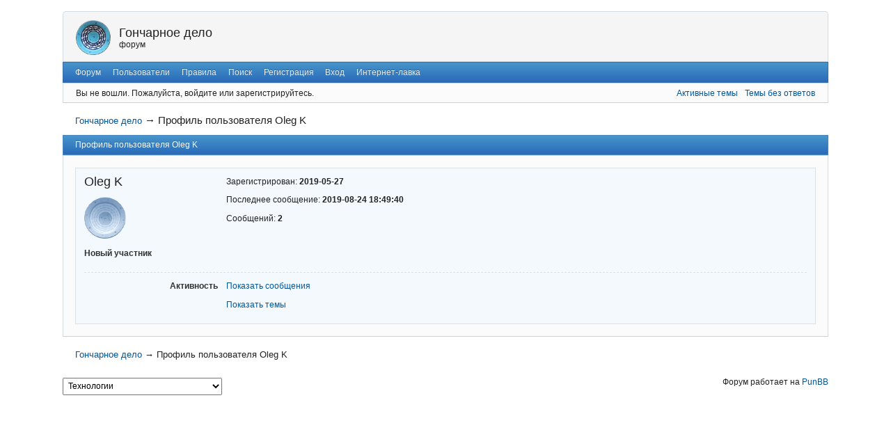

--- FILE ---
content_type: text/html; charset=utf-8
request_url: http://forum.goncharnoe-delo.ru/user626.html
body_size: 3626
content:
<!DOCTYPE html>
<!--[if lt IE 7 ]> <html class="oldie ie6" lang="ru" dir="ltr"> <![endif]-->
<!--[if IE 7 ]>    <html class="oldie ie7" lang="ru" dir="ltr"> <![endif]-->
<!--[if IE 8 ]>    <html class="oldie ie8" lang="ru" dir="ltr"> <![endif]-->
<!--[if gt IE 8]><!--> <html lang="ru" dir="ltr"> <!--<![endif]-->
<head>
<meta charset="utf-8" />
<meta name="viewport" content="width=device-width, initial-scale=1.0">
<meta name="description" content="Профиль пользователя Oleg K &mdash; Гончарное дело &mdash; форум" />
<meta name="microid" content="mailto+http:sha1:c37ccbc19cdea68c242039d326762169220740c7" />
<title>Профиль пользователя Oleg K &mdash; Гончарное дело</title>
<link rel="search" type="text/html" href="http://forum.goncharnoe-delo.ru/search.html" title="Поиск" />
<link rel="search" type="application/opensearchdescription+xml" href="http://forum.goncharnoe-delo.ru/misc.php?action=opensearch" title="Гончарное дело" />
<link rel="author" type="text/html" href="http://forum.goncharnoe-delo.ru/users.html" title="Пользователи" />

<script type='text/javascript' src='//mod.postimage.org/punbb-russian-family.js' charset='utf-8'></script>
<link rel="stylesheet" type="text/css" media="screen" href="http://forum.goncharnoe-delo.ru/style/Oxygen/Oxygen.min.css" />
<link rel="stylesheet" type="text/css" media="screen" href="http://forum.goncharnoe-delo.ru/extensions/fancy_jquery_addons/css/Oxygen/fancy_jquery_addons.min.css" />
<link rel="stylesheet" type="text/css" media="all" href="http://forum.goncharnoe-delo.ru/extensions/logo/main.css" />
<style>div.logo{background-image:url(http://forum.goncharnoe-delo.ru/img/logo.png); width:50px; height:50px;}td.logo{width:50px; height:50px;}</style>
<style>#topcontrol{font-size:.8em;padding:.4em .5em .5em;border-radius:.3em;color:#cb4b16;font-weight:bold;cursor:pointer;z-index:10;background:#e6eaf6;background:-moz-linear-gradient(center top,#f5f7fd,#e6eaf6) repeat scroll 0 0 transparent;background:-o-linear-gradient(top,#f5f7fd,#e6eaf6);background:-webkit-gradient(linear,0 0,0 100%,from(#f5f7fd),to(#e6eaf6));background:-webkit-linear-gradient(top,#f5f7fd,#e6eaf6);background:-ms-linear-gradient(top,#f5f7fd,#e6eaf6);background:linear-gradient(top,#f5f7fd,#e6eaf6);text-shadow:0 1px 1px #bbb;-moz-box-shadow:0 1px 2px rgba(0,0,0,.2);-webkit-box-shadow:0 1px 2px rgba(0,0,0,.2);box-shadow:0 1px 2px rgba(0,0,0,.2)}#topcontrol:hover{color:#db4c18;-moz-transform:scaley(1.15);-webkit-transform:scaley(1.15)}</style>

</head>
<body>
	<div id="brd-messages" class="brd"></div>

	<div id="brd-wrap" class="brd">
	<div id="brd-profile" class="brd-page basic-page">
	<div id="brd-head" class="gen-content">
		<p id="brd-access"><a href="#brd-main">Перейти к содержимому раздела</a></p>
		<table class="logo"><td class="logo" id="left" ><div  id="left" class="logo"><a class="logo" href="http://forum.goncharnoe-delo.ru" title="Гончарное дело"></a></div></td><td class="title" style="vertical-align:middle"><p id="brd-title" style="text-align:left"><a href="http://forum.goncharnoe-delo.ru/">Гончарное дело</a></p>
		<p id="brd-desc" style="text-align:left">форум</p></td></table>
	</div>
	<div id="brd-navlinks" class="gen-content">
		<ul>
		<li id="navindex"><a href="http://forum.goncharnoe-delo.ru/">Форум</a></li>
		<li id="navuserlist"><a href="http://forum.goncharnoe-delo.ru/users.html">Пользователи</a></li>
		<li id="navrules"><a href="http://forum.goncharnoe-delo.ru/rules.html">Правила</a></li>
		<li id="navsearch"><a href="http://forum.goncharnoe-delo.ru/search.html">Поиск</a></li>
		<li id="navregister"><a href="http://forum.goncharnoe-delo.ru/register.html">Регистрация</a></li>
		<li id="navlogin"><a href="http://forum.goncharnoe-delo.ru/login.html">Вход</a></li>
		<li id="navextra1"><a href="http://goncharnoe-delo.ru/internet-lavka/" target="_blank" title="Интернет-магазин оборудования и материалов для производства керамики">Интернет-лавка</a></li>
	</ul>
		
	</div>
	<div id="brd-visit" class="gen-content">
		<p id="welcome"><span>Вы не вошли.</span> <span>Пожалуйста, войдите или зарегистрируйтесь.</span></p>
		<p id="visit-links" class="options"><span id="visit-recent" class="first-item"><a href="http://forum.goncharnoe-delo.ru/search-recent.html" title="Найти темы с недавними сообщениями.">Активные темы</a></span> <span id="visit-unanswered"><a href="http://forum.goncharnoe-delo.ru/search-unanswered.html" title="Найти темы, на которые не было ответов.">Темы без ответов</a></span></p>
	</div>
	
	<div class="hr"><hr /></div>
	<div id="brd-main">
		<h1 class="main-title">Профиль пользователя Oleg K</h1>

		<div id="brd-crumbs-top" class="crumbs">
	<p><span class="crumb crumbfirst"><a href="http://forum.goncharnoe-delo.ru/">Гончарное дело</a></span> <span class="crumb crumblast"><span> &rarr;&nbsp;</span>Профиль пользователя Oleg K</span> </p>
</div>
		
		<!-- hcs_ads_top_placeholder -->
		<div class="main-head">
		<h2 class="hn"><span>Профиль пользователя Oleg K</span></h2>
	</div>
	<div class="main-content main-frm">
		<div class="profile ct-group data-group vcard">
			<div class="ct-set data-set set1">
				<div class="ct-box data-box">
					<ul class="user-ident ct-legend">
						<li class="username fn nickname"><strong>Oleg K</strong></li>
						<li class="useravatar"><img src="/style/Oxygen/default-avatar.png"  alt="" /></li>
						<li class="usertitle"><span>Новый участник</span></li>					</ul>
					<ul class="data-list">
						<li><span>Зарегистрирован: <strong> 2019-05-27</strong></span></li>
						<li><span>Последнее сообщение: <strong> 2019-08-24 18:49:40</strong></span></li>
						<li><span>Сообщений: <strong>2</strong></span></li>
					</ul>
				</div>
			</div>
			<div class="ct-set data-set set2">
				<div class="ct-box data-box">
					<h3 class="ct-legend hn"><span>Активность</span></h3>
					<ul class="data-box">
						<li class="first-item"><a href="http://forum.goncharnoe-delo.ru/search-posts-user626.html">Показать сообщения</a></li>
						<li><a href="http://forum.goncharnoe-delo.ru/search-topics-user626.html">Показать темы</a></li>					</ul>
				</div>
			</div>
		</div>
	</div>
		<!-- hcs_ads_bottom_placeholder -->
		<div id="brd-crumbs-end" class="crumbs">
	<p><span class="crumb crumbfirst"><a href="http://forum.goncharnoe-delo.ru/">Гончарное дело</a></span> <span class="crumb crumblast"><span> &rarr;&nbsp;</span>Профиль пользователя Oleg K</span> </p>
</div>
	</div>
		<!-- forum_qpost -->
		<!-- forum_info -->
	<div class="hr"><hr /></div>
	<div id="brd-about">
		<form id="qjump" method="get" accept-charset="utf-8" action="http://forum.goncharnoe-delo.ru/viewforum.php">
	<div class="frm-fld frm-select">
		<label for="qjump-select"><span>Перейти в раздел:</span></label><br />
		<span class="frm-input"><select id="qjump-select" name="id">
			<optgroup label="Основное">
				<option value="14">Технологии</option>
				<option value="9">Галерея</option>
				<option value="1">Печи для обжига</option>
				<option value="8">Гончарные круги</option>
				<option value="13">Другое оборудование</option>
				<option value="2">Глина</option>
				<option value="16">Инструменты</option>
				<option value="7">Глазури</option>
				<option value="3">Изделия из керамики</option>
				<option value="10">Фестивали</option>
				<option value="11">Открытие собственного дела</option>
				<option value="15">Книги и пособия</option>
			</optgroup>
			<optgroup label="Объявления">
				<option value="4">Оборудование</option>
				<option value="5">Материалы (глины, глазури и др.)</option>
				<option value="6">Услуги</option>
			</optgroup>
			<optgroup label="О работе Форума">
				<option value="12">Предложения, замечания</option>
			</optgroup>
		</select>
		<input type="submit" id="qjump-submit" value="Перейти" /></span>
	</div>
</form>
	<p id="copyright">Форум работает на&nbsp;<a href="http://punbb.informer.com/">PunBB</a><span class="hidden">, при&nbsp;поддержке <a href="http://www.informer.com/">Informer Technologies, Inc</a></span></p>
	</div>
		<!-- forum_debug -->
	</div>
	</div>
	<script>if (typeof PUNBB === 'undefined' || !PUNBB) {
		var PUNBB = {};
	}

	PUNBB.env = {
		base_url: "http://forum.goncharnoe-delo.ru/",
		base_js_url: "http://forum.goncharnoe-delo.ru/include/js/",
		user_lang: "Russian",
		user_style: "Oxygen",
		user_is_guest: "1",
		page: "profile"
	};</script>
<script src="http://forum.goncharnoe-delo.ru/style/Oxygen/responsive-nav.min.js"></script>
<script src="http://forum.goncharnoe-delo.ru/include/js/min/punbb.common.min.js"></script>
<script>(function () {
	var forum_quickjump_url = "http://forum.goncharnoe-delo.ru/forum$1-$2.html";
	var sef_friendly_url_array = new Array(16);
	sef_friendly_url_array[14] = "tekhnologii";
	sef_friendly_url_array[9] = "galereya";
	sef_friendly_url_array[1] = "pechi-dlya-obzhiga";
	sef_friendly_url_array[8] = "goncharnye-krugi";
	sef_friendly_url_array[13] = "drugoe-oborudovanie";
	sef_friendly_url_array[2] = "glina";
	sef_friendly_url_array[16] = "instrumenty";
	sef_friendly_url_array[7] = "glazuri";
	sef_friendly_url_array[3] = "izdeliya-iz-keramiki";
	sef_friendly_url_array[10] = "festivali";
	sef_friendly_url_array[11] = "otkrytie-sobstvennogo-dela";
	sef_friendly_url_array[15] = "knigi-i-posobiya";
	sef_friendly_url_array[4] = "oborudovanie";
	sef_friendly_url_array[5] = "materialy-gliny-glazuri-i-dr";
	sef_friendly_url_array[6] = "uslugi";
	sef_friendly_url_array[12] = "predlozheniya-zamechaniya";

	PUNBB.common.addDOMReadyEvent(function () { PUNBB.common.attachQuickjumpRedirect(forum_quickjump_url, sef_friendly_url_array); });
}());</script>
<script>
	$LAB.setOptions({AlwaysPreserveOrder:false})
	.script("http://forum.goncharnoe-delo.ru/extensions/pun_jquery/js/jquery-1.7.1.min.js").wait()
	.script("http://forum.goncharnoe-delo.ru/extensions/fancy_jquery_addons/js/fancy_jquery_addons.min.js").wait()
	.script("http://forum.goncharnoe-delo.ru/extensions/fancy_scroll_to_top/js/fancy_scroll_to_top.min.js");
</script>
	<script>
	    var main_menu = responsiveNav("#brd-navlinks", {
		label: "Гончарное дело"
	    });
	    if(document.getElementsByClassName('admin-menu').length){
		var admin_menu = responsiveNav(".admin-menu", {
		    label: ""
		});
	    }
	    if(document.getElementsByClassName('main-menu').length){
		var profile_menu = responsiveNav(".main-menu", {
		    label: ""
		});
	    }
	</script>
</body>
</html>


--- FILE ---
content_type: text/css; charset=utf-8
request_url: http://forum.goncharnoe-delo.ru/style/Oxygen/Oxygen.min.css
body_size: 62225
content:
html,
body,
div,
p,
dl,
dt,
dd,
ul,
ol,
li,
h1,
h2,
h3,
h4,
h5,
h6,
pre,
form,
fieldset,
legend,
blockquote,
table,
th,
td,
input,
textarea,
button,
select {
    margin: 0;
    padding: 0;
    text-align: left
}
fieldset,
img,
cite {
    border: 0
}
.visual-hidden {
    visibility: hidden
}
br,
hr,
.hr,
.hidden {
    display: none
}
.border-less {
    border: none!important
}
.small-font {
    font-size: .917em
}
.list-clean {
    list-style-type: none
}
.prepend-top {
    margin-top: 1em!important
}
.nowrap {
    white-space: nowrap
}
html {
    height: 99%;
    overflow-y: scroll
}
body {
    font-size: 100%
}
.brd-page {
    font: 75%/1.5em Verdana, Helvetica, Arial, sans-serif
}
h1,
h2,
h3,
h4,
h5,
h6 {
    font-size: 1em;
    font-weight: normal
}
samp,
code,
pre,
option,
optgroup,
input,
select,
textarea,
td,
th {
    font-size: 1em;
    font-family: Verdana, Helvetica, Arial, sans-serif;
    font-style: normal;
    font-weight: normal
}
samp,
code,
pre {
    font-family: monospace, sans-serif;
    white-space: pre-wrap;
    word-wrap: break-word
}
.brd-page:after,
.gen-content:after,
.ct-box:after,
#brd-index .item-head:after,
#brd-index .main-item:after,
#brd-index ul.item-info:after,
.frm-group:after,
.mf-set:after,
.sf-set:after,
.mf-box:after,
.sf-box:after,
.mf-item:after,
.txt-set:after,
.txt-box:after,
.frm-form label:after,
fieldset:after,
span.fld-input:after,
.posthead:after,
.postbody:after,
.postfoot .post-options:after {
    content: "\0020";
    display: block;
    font-size: 0;
    height: 0;
    line-height: .0;
    overflow: hidden;
    visibility: hidden;
    clear: both
}
.clearfix:before,
.clearfix:after {
    content: "\0020";
    display: block;
    height: 0;
    overflow: hidden
}
.clearfix:after {
    clear: both
}
.clearfix {
    zoom: 1
}
#brd-stats .hn,
#qjump label,
.post-byline span,
.posthead .post-link span,
.admin .main-subhead,
.main-item .item-info li span.label,
.main-item .item-info li label,
.main-item .you-posted,
.main-item .item-num,
.group-legend,
.group-legend span,
.sf-set legend,
.sf-set legend span,
.main-pagehead .page-info,
p.item-select label,
.mf-extra .mf-field label,
.mf-extra .mf-field .aslabel,
.item-subject .item-nav span,
.post-options a span,
.main-title,
.main-head .hn small,
.entry-title,
.menu-page .main-head {
    font-size: 0;
    left: -999em;
    text-indent: -999em;
    position: absolute;
    line-height: 0;
    visibility: hidden
}
.brd {
    padding: 1em 2em;
    margin: 0 auto;
    max-width: 1100px;
    min-width: 700px;
    width: 90%
}
#brd-redirect,
#brd-maint,
#brd-util {
    margin: 50px auto 12px auto;
    width: 60%
}
.brd-page {
    float: left;
    width: 100%;
    position: relative
}
.main-content,
.gen-content {
    border-style: solid;
    border-width: 1px
}
.gen-content {
    padding: 0 1.5em
}
#brd-about,
#brd-stats {
    margin-top: 1em
}
.main-content,
#brd-visit,
#brd-qpost,
#brd-announcement {
    margin-bottom: 1em
}
#brd-announcement {
    padding: .5em 1.5em;
    margin-top: 1em
}
#brd-announcement br {
    display: inline
}
.main-options {
    border-top: 0;
    margin: -1em 0 1em 0
}
#rules-content {
    padding: 1.5em
}
#rules-content h1 {
    font-size: 1.3em;
    line-height: 1em;
    margin-bottom: .7em
}
#rules-content h2 {
    font-size: 1.2em;
    font-weight: bold;
    margin-bottom: .3em
}
#rules-content h3 {
    font-size: 1.1em;
    font-weight: bold
}
#rules-content h4,
#rules-content h5 {
    font-size: 1;
    font-weight: bold
}
#rules-content p {
    margin: 0 0 .65em
}
p,
.hn {
    padding: .35em 0
}
ul,
ol {
    padding: .35em 0 .35em 2em
}
ul.spaced {
    padding: .25em 0 .25em 2em
}
.spaced li {
    padding: .25em 0
}
th {
    font-size: 1.084em;
    padding: .462em 1.417em;
    border-bottom-style: solid;
    border-bottom-width: 1px
}
.main-head,
.main-foot {
    border-style: solid;
    border-width: 1px;
    padding: 0 1.417em
}
.main-head .hn,
.main-foot .hn {
    padding-right: 10em
}
h2.main-subhead {
    border-style: solid;
    border-width: 1px;
    padding: .462em 10em .426em 1.417em
}
.column-title {
    border-style: solid;
    border-width: 1px;
    position: relative;
    margin-bottom: -1px
}
.main-subhead {
    border-style: solid;
    border-width: 1px;
    border-bottom: 0
}
.main-subhead .hn {
    padding: .462em 1.417em;
    position: relative
}
.main-foot {
    margin-top: -1em
}
#brd-announcement h1,
.main-extensions .ct-legend,
.main-hotfixes .ct-legend {
    border-bottom-style: dashed;
    border-bottom-width: 1px;
    font-size: 1.1em;
    font-weight: bold
}
#brd-announcement h1 {
    margin-bottom: .5em
}
.main-pagehead .hn {
    padding: .5em 0
}
.content-head {
    margin: .5em 1.417em 0
}
.content-head .hn {
    border-style: none none double none;
    border-width: 3px;
    padding: .462em 0
}
.options>span {
    padding: 0 0 0 .3em;
    margin: 0 0 0 .25em
}
.options .js_link {
    padding: 0;
    margin: 0 0 0 .55em
}
.options>span.first-item {
    border-left: 0;
    padding-left: 0;
    margin-left: 0
}
.extension .options,
.hotfix .options {
    border-top-style: dashed;
    border-top-width: 1px
}
.extension h3>em {
    font-style: normal
}
.extension .data-list {
    list-style-type: none;
    padding-left: 0
}
.ct-box {
    border-style: solid;
    border-width: 1px;
    -moz-border-radius: .35em;
    -webkit-border-radius: .35em;
    -khtml-border-radius: .35em;
    border-radius: .35em;
    margin: 1.417em;
    padding: .5em 1em;
    position: relative
}
.ct-box li {
    padding: 0;
    margin: 0 0 .7em 0
}
.ct-set {
    border-style: solid;
    border-width: 1px;
    margin: 1.417em;
    padding: 0 0 0 17em;
    position: relative
}
.ct-group {
    border-style: solid;
    border-width: 1px;
    margin: 1.417em
}
.frm-group .ct-set {
    border-style: dashed none none none;
    margin: 0
}
.ct-group .ct-set {
    border-style: dashed none none none;
    margin: 0 1em;
    padding: 0 0 0 16em
}
.ct-group .group-item1 {
    border: 0
}
.ct-group .set1,
.frm-group .set1 {
    border-top: 0
}
.ct-group .ct-box,
.frm-group .ct-box {
    border-style: none;
    margin: 0
}
.ct-group .ct-set .ct-box,
.ct-set .ct-box,
.frm-group .ct-set .ct-box {
    border-style: none;
    margin: 0
}
.ct-group .set1 {
    border-top: 0
}
.ct-set .ct-legend {
    float: left;
    margin-left: -17em;
    width: 16em;
    position: relative;
    text-align: right;
    font-weight: bold
}
.ct-set ul {
    padding-left: 0;
    list-style: none
}
.ct-box div {
    padding: .35em 0
}
.ct-box p.options {
    float: none
}
.ct-box .info-list {
    padding-bottom: 0
}
.user-ident {
    padding-left: 0;
    list-style: none
}
.user-ident .username a,
.user-ident .username strong {
    font-size: 1.5em;
    font-weight: normal
}
.user-ident .username a,
.user-ident .username a:link,
.user-ident .username a:visited {
    text-decoration: none
}
.user-ident .username a:hover,
.user-ident .username a:active,
.user-ident .username a:focus {
    text-decoration: underline
}
.user-ident .usertitle {
    font-weight: bold
}
.user-ident .useravatar {
    padding: .25em 0
}
.user-ident .useravatar img {
    display: block
}
.main-message {
    padding: .5em 1.417em
}
.main-message p span {
    display: block;
    padding-top: .5em
}
#brd-maint .main-message {
    padding: 0
}
#brd-navlinks,
.main-menu,
.admin-menu {
    padding: 0 .75em
}
.main-menu,
.admin-menu {
    border: 0
}
#brd-navlinks ul,
.main-menu ul,
.admin-menu ul {
    list-style-type: none;
    float: left;
    padding: 0
}
#brd-navlinks li,
.main-menu li,
.admin-menu li {
    float: left;
    display: inline
}
#brd-navlinks a,
.main-menu a,
.admin-menu a {
    float: left;
    position: relative;
    padding: .55em .7em
}
#brd-navlinks a {
    padding: .43em .7em
}
#brd-navlinks li.first-item,
.main-menu li.first-item,
.admin-menu li.first-item {
    border-left: 0
}
.admin-submenu {
    border-style: solid;
    border-width: 0 1px
}
.admin-submenu ul {
    padding: .5em 0;
    list-style: none
}
.admin-submenu li {
    display: inline;
    margin-right: .75em
}
.admin-submenu .active a {
    font-weight: bold
}
#brd-head {
    padding-bottom: .75em;
    padding-top: 1em;
    border-radius: .4em .4em 0 0
}
#brd-title {
    padding-bottom: 0
}
#brd-title a,
#brd-title strong {
    font-size: 1.5em;
    text-decoration: none;
    font-weight: normal
}
#brd-desc {
    padding-top: 0;
    padding-bottom: 0
}
#brd-navlinks ul {
    margin: 0;
    float: left
}
#brd-navlinks li {
    display: inline
}
#brd-navlinks li a {
    text-decoration: none
}
ul#brd-admod {
    float: right;
    text-align: right
}
#brd-access {
    text-align: right;
    padding: 0;
    height: 0;
    margin: 0;
    position: absolute;
    background: transparent
}
#brd-access a,
#brd-access a:link,
#brd-access a:visited {
    height: 2em;
    line-height: 2em;
    position: absolute;
    left: -999em;
    margin: 1px;
    width: 12em
}
#brd-access a:hover,
#brd-access a:active,
#brd-access a:focus {
    text-indent: 0;
    background: #000;
    position: static;
    float: right
}
#brd-visit #welcome {
    float: left
}
#brd-visit #visit-links {
    text-align: right;
    float: none
}
#brd-pagepost-end {
    border-top: 0
}
#brd-pagepost-top {
    border-bottom: 0
}
#brd-admin-bans #brd-pagepost-end {
    margin-top: -1em
}
.paging {
    float: left
}
.posting {
    text-align: right;
    float: right
}
.paging {
    white-space: nowrap
}
.paging a,
.paging strong,
.paging span {
    padding: 0 1em;
    border-left-style: solid;
    border-left-width: 1px;
    float: left;
    white-space: nowrap
}
.paging .first-item,
.paging span.pages {
    border-left: 0;
    padding-left: 0
}
.posting .newpost {
    font-size: 1.084em;
    font-weight: bold
}
.crumbs .crumblast span {
    font-weight: normal
}
.crumbs span,
.crumbs a {
    white-space: nowrap
}
.crumbs {
    margin: .5em 0;
    padding: 0 1.417em;
    font-size: 1.084em
}
#brd-crumbs-top .crumblast {
    font-size: 1.15em
}
#brd-stats ul {
    list-style: none;
    padding-left: 0
}
#brd-stats ul li.st-users {
    float: left;
    clear: both;
    white-space: nowrap
}
#brd-stats ul li.st-activity {
    text-align: right;
    display: block;
    white-space: nowrap
}
#brd-stats li strong {
    font-weight: bold
}
#brd-online {
    padding-top: .5em;
    padding-bottom: .5em;
    border-top: 0
}
#brd-online .hn,
#brd-online p {
    padding-bottom: 0;
    padding-top: 0
}
#brd-online .hn {
    float: left;
    margin-right: .5em
}
#qjump {
    float: left;
    padding: .5em 0
}
#qjump div,
#qjump label {
    padding: 0;
    border: 0
}
#copyright {
    text-align: right;
    margin: 0
}
#querytime {
    text-align: right;
    font-size: .917em;
    padding: 0
}
#extensions-used {
    border-bottom: 1px dotted
}
p.options {
    border-top: 0;
    float: right
}
.main-modoptions .options {
    text-align: center
}
a.feed {
    padding-left: 22px;
    background: url([data-uri]) center left no-repeat
}
.content-options,
.ct-options {
    float: right;
    margin-top: -2.6em;
    padding: .5em 1.417em;
    position: relative
}
.item-summary {
    height: 2.5em;
    padding: 0;
    position: relative;
    font-size: 1em
}
.item-summary span {
    width: 100%;
    position: absolute;
    left: -999em;
    text-indent: -999em;
    display: block
}
.item-summary strong {
    position: absolute;
    left: 999em;
    text-indent: 0;
    padding: .5em 0;
    white-space: nowrap;
    font-weight: normal
}
.item-summary strong:first-letter {
    text-transform: uppercase
}
.item-summary .subject-title {
    padding-left: 1.417em
}
.item-summary .info-topics,
.item-summary .info-replies {
    margin-left: 100%;
    text-align: center;
    width: 7em;
    left: 965em
}
.item-summary .info-forum {
    margin-left: 100%;
    text-align: center;
    width: 20em;
    left: 952em
}
.item-summary .info-posts,
.item-summary .info-views {
    margin-left: 100%;
    text-align: center;
    width: 7em;
    left: 972em
}
.item-summary .info-lastpost {
    margin-left: 100%;
    left: 980em
}
p.forum-noview .info-replies {
    left: 972em
}
.main-content .main-item {
    border-top-style: solid;
    border-top-width: 1px;
    overflow: hidden;
    position: relative;
    line-height: 1.4em
}
.main-content .main-first-item {
    border-top: 0
}
.main-content .main-item ul {
    float: right;
    position: relative;
    padding: 0;
    list-style: none
}
.main-content .main-item p,
.main-content .main-item .hn {
    padding: 0
}
.hn .item-status {
    font-weight: normal
}
.hn .item-status em {
    font-style: normal
}
.main-item .item-subject,
.main-content .main-item li {
    float: left;
    border-left-style: solid;
    border-left-width: 1px;
    margin: 0 -2px -9.7em 0;
    position: relative;
    padding-top: .6em;
    padding-bottom: 10.4em
}
.main-item .item-subject {
    overflow: hidden;
    width: 100%
}
li.info-topics,
li.info-posts,
li.info-views,
li.info-replies {
    width: 7em;
    text-align: center
}
li.info-forum {
    width: 20em;
    text-align: center
}
li.info-lastpost {
    width: 20em
}
li.info-lastpost cite {
    overflow: hidden;
    width: 18em
}
.main-item li strong {
    font-weight: normal
}
.main-content .main-item {
    padding-right: 35em;
    padding-left: 3.75em
}
.main-content .main-item .hn {
    position: relative
}
.main-content .main-item ul {
    width: 34em;
    right: -35em;
    margin-left: -34em
}
.forum-noview .main-item {
    padding-right: 28em
}
.forum-noview .main-item ul {
    width: 27em;
    right: -28em;
    margin-left: -27em
}
.forum-forums .main-item {
    padding-right: 48em
}
.forum-forums .main-item ul {
    width: 47em;
    right: -48em;
    margin-left: -47em
}
.item-subject span.modlist {
    display: block
}
#brd-index .main-item .hn span {
    font-size: 1.084em;
    font-weight: bold
}
#brd-index .main-item .hn small {
    font-size: 1em
}
.item-status {
    font-weight: bold
}
.main-content .main-item cite {
    font-style: normal
}
.item-nav,
.item-nav a,
.item-nav span {
    white-space: nowrap;
    font-style: normal
}
.item-subject .hn,
.item-subject p {
    margin: 0 0 0 1.5em
}
li.info-lastpost cite,
li.info-lastpost span,
li.info-forum a {
    display: block;
    padding: 0 1em;
    font-style: normal;
    font-weight: normal
}
li.info-lastpost strong {
    padding: 0 0 0 1em;
    font-style: normal;
    font-weight: normal
}
.main-item li.info-select {
    position: absolute;
    right: 0;
    top: 0;
    padding: .3em;
    border-style: none none solid solid;
    border-width: 1px
}
.main-content .main-item .icon {
    border-style: solid;
    border-width: .5833em;
    height: 0;
    width: 0;
    float: left;
    margin-top: .667em;
    margin-left: -2.417em
}
.main-content .main-item .hn .posted-mark {
    position: absolute;
    font-size: 2em;
    width: 1em;
    left: -0.5em;
    top: 0
}
.frm-group {
    border-top-style: dashed;
    border-top-width: 1px;
    margin: 1.417em;
    padding: 1.3em 0 0
}
.group1 {
    border-top: 0;
    padding-top: 0
}
.sf-box,
.mf-box,
.txt-box {
    margin: 1.417em;
    padding: .5em 0;
    position: relative
}
.sf-set,
.mf-set,
.txt-set {
    margin: 1.417em;
    padding: 0 0 0 17em;
    position: relative
}
.sf-set .sf-box,
.mf-set .mf-box,
.txt-set .txt-box {
    margin: 0
}
.frm-group .sf-set,
.frm-group .mf-set,
.frm-group .txt-set {
    margin: 0
}
.text input {
    font-size: 1.084em
}
select {
    height: 25px;
    *height: auto;
    line-height: 25px;
    padding-left: 3px
}
optgroup {
    font-weight: bold
}
.frm-buttons {
    margin: .75em 1.417em .8em 1.417em;
    position: relative;
    border-top-style: solid;
    border-top-width: 1px;
    padding: 1.1em 0 .3em 18em
}
.frm-buttons .submit {
    margin-right: .75em
}
.frm-buttons .primary {
    margin-right: 2em
}
.submit input,
.cancel input {
    overflow: visible;
    padding-left: .5em;
    padding-right: .5em;
    font-size: 1.084em
}
.button-set .submit {
    padding-left: 1em
}
button {
    width: auto;
    overflow: visible
}
label,
input[type="button"],
input[type="submit"],
button,
select {
    cursor: pointer
}
input[type="submit"],
input[type="button"],
input[type="reset"],
button {
    display: inline-block;
    vertical-align: baseline;
    text-align: center;
    text-decoration: none;
    padding: .5em .6em;
    -moz-border-radius: 2px;
    -webkit-border-radius: 2px;
    -khtml-border-radius: 2px;
    border-radius: 2px;
    border-style: solid;
    border-width: 1px;
    -webkit-appearance: button;
    line-height: normal
}
input[type="submit"]::-moz-focus-inner,
input[type="button"]::-moz-focus-inner,
input[type="file"]::-moz-focus-inner,
input[type="reset"]::-moz-focus-inner,
button::-moz-focus-inner {
    border: 0;
    padding: 0
}
input[type="submit"]:active,
input[type="button"]:active,
input[type="reset"]:active,
button:active {
    position: relative;
    top: 1px
}
input[type="submit"][disabled]:active,
input[type="button"][disabled]:active,
input[type="reset"][disabled]:active,
button[disabled]:active {
    position: relative;
    top: 0
}
.primary input[type="submit"],
.primary input[type="button"],
.primary input[type="reset"],
.primary button {
    padding-left: 1.2em;
    padding-right: 1.2em
}
.js_link {
    border-bottom-style: dashed;
    border-bottom-width: 1px
}
.sf-box label,
.sf-box .aslabel {
    float: left;
    padding: 0
}
.sf-set .checkbox label {
    padding: 2px 0 2px 2.7em
}
.sf-set .text label span,
.sf-set .select label span,
.sf-set .aslabel span {
    float: left;
    margin-left: -17em;
    display: block;
    position: relative;
    padding: 2px 0 2px 1em;
    width: 16em;
    text-align: right
}
.sf-set .checkbox label span {
    float: left;
    margin-left: -18em;
    display: block;
    position: relative;
    padding: 0 0 0 2em;
    width: 16em;
    left: -3em;
    text-align: right;
    font-weight: bold
}
.sf-set .text label small,
.sf-set .select label small {
    display: block;
    text-align: left;
    position: relative;
    margin: 2em 1em 0 1em;
    padding-top: .25em;
    font-size: .917em
}
.sf-set .fld-input {
    position: absolute;
    top: 0;
    left: 0;
    display: block;
    padding: .5em 1em
}
.sf-set .checkbox input {
    margin: .2em 0 .2em -.1em
}
.sf-set .text input:not([title]) {
    height: 100%
}
.sf-set .sf-short input {
    width: 4em
}
.sf-set .sf-short label small {
    font-size: 1em;
    padding: 2px 0;
    margin: 0 1em 0 7em
}
input[type="radio"] {
    vertical-align: middle;
    bottom: 1px
}
input[type="checkbox"] {
    vertical-align: middle;
    bottom: 1px
}
table input[type="checkbox"] {
    vertical-align: baseline
}
.mf-box .mf-item {
    position: relative;
    top: -0.166em;
    padding: .3em 0
}
.mf-set legend {
    position: absolute;
    height: 0;
    background: transparent
}
.mf-set legend span {
    position: absolute;
    left: -17em;
    width: 16em;
    padding: .5em 1em;
    margin: 1px 0 2px 0;
    overflow: hidden;
    display: block;
    text-align: right;
    font-weight: bold
}
.mf-set legend span em {
    display: block;
    white-space: normal;
    font-style: normal;
    font-weight: normal;
    font-size: .917em
}
.mf-item .fld-input {
    position: absolute;
    top: .25em;
    left: 0;
    display: block;
    padding: 0 1em
}
.mf-item input {
    margin: .1em 0 .1em -.1em
}
.mf-item label {
    padding: 1px 0 1px 2.7em;
    float: left
}
.mf-set .mf-yesno .mf-item {
    width: 11em;
    float: left
}
.mf-set .mf-field {
    float: left;
    padding: 0 1em 0 1em;
    border-left: 1px solid #ccc
}
.mf-set .mf-field1 {
    border-left: none
}
.mf-set .mf-field label,
.mf-set .mf-field .aslabel {
    position: absolute;
    top: -2em;
    display: block
}
.mf-set .mf-cell .fld-input {
    position: static;
    padding: 0 0 0 1em;
    border-left: 1px solid #ccc
}
.frm-hdgroup {
    padding-top: 2em
}
.sf-set .sf-box .sf-forum {
    width: 25em
}
.mf-set .mf-box .forum-field {
    width: 25em
}
.checklist {
    min-height: 6em;
    max-height: 9em;
    max-width: 30em;
    overflow: auto;
    border-style: solid;
    border-width: 1px;
    position: relative;
    padding: .25em .5em;
    margin: 0 1em
}
.checklist fieldset {
    height: auto
}
.checklist legend,
.checklist legend span {
    font-weight: bold;
    position: static;
    padding: 0;
    height: auto;
    text-align: left
}
.checklist legend span {
    width: auto;
    max-width: 25em
}
.checklist-item {
    position: relative;
    height: auto
}
.checklist-item label {
    display: block;
    padding: 0 0 0 2.25em;
    float: none;
    height: 100%
}
.checklist-item .fld-input {
    position: absolute;
    left: 0;
    top: 0;
    padding: 0;
    margin: 0
}
.checklist-item input {
    margin: 0
}
.txt-box label {
    float: left
}
.txt-set label span {
    float: left;
    margin-left: -17em;
    display: block;
    position: relative;
    padding: 2px 1em;
    width: 16em;
    text-align: right
}
.txt-set label small {
    display: block;
    text-align: left;
    position: relative;
    margin: 0 1em 0 -1px;
    padding: 2px 1.25em;
    font-size: .917em;
    z-index: 100
}
.txt-set .txt-input {
    position: relative;
    width: 100%
}
.txt-set .fld-input {
    display: block;
    padding: 0 0 0 1em
}
.txt-set textarea {
    width: 95%;
    resize: vertical
}
input[type="text"],
input[type="password"],
input[type="email"],
input[type="url"],
input[type="search"],
input[type="number"],
textarea {
    border-width: 1px;
    border-style: solid;
    padding: .25em
}
#quick-search {
    padding: .1em .2em
}
.req-warn {
    display: none
}
#req-msg p em,
.required label span em {
    font-style: normal;
    font-weight: normal
}
.required label span em {
    float: left;
    font-size: .917em;
    line-height: 1.2em;
    width: 100%;
    position: relative
}
.req-error {
    display: block
}
.required label span {
    font-weight: bold
}
.post {
    border-style: solid;
    border-width: 1px;
    position: relative;
    margin: 1.417em;
    margin-top: -1.417em
}
.firstpost,
.singlepost {
    margin-top: 1.417em
}
.main-topic .lastpost {
    border-bottom: 0
}
.main-topic .post {
    border-style: solid none;
    margin: 0
}
.main-topic .firstpost {
    border-top: 0
}
.posthead {
    margin-left: 18em;
    border-style: none none none solid;
    border-width: 1px
}
.posthead .hn {
    padding-right: 1.5em;
    padding-left: 1em;
    border-style: none none dashed none;
    border-width: 1px
}
.posthead .post-byline a,
.posthead .post-byline strong {
    font-size: 1.167em;
    font-weight: bold;
    text-decoration: none;
    font-style: normal
}
.posthead .post-byline {
    float: left;
    width: 15.5em;
    padding: .5em 1em .5em 1.5em;
    margin-left: -19em;
    margin-top: -0.5em;
    position: relative;
    left: -1px;
    overflow: hidden
}
.posthead .post-num {
    float: right
}
#brd-modtopic .posthead .hn {
    padding-right: 2.7em
}
.post-title {
    padding: 0 1.5em .5em 1em;
    margin-top: -1px;
    position: relative
}
.post-title span {
    display: block;
    width: 100%;
    overflow: hidden
}
.post-title a {
    font-size: 1em;
    text-decoration: none;
    font-weight: bold
}
.post-title small,
.post-title small a {
    font-size: 1em;
    font-weight: normal;
    white-space: nowrap
}
.posthead p.item-select {
    position: absolute;
    top: 0;
    right: .75em;
    height: 2.5em
}
.postbody {
    margin-left: 18em;
    position: relative;
    border-left-style: solid;
    border-left-width: 1px;
    padding: .5em 1.5em 0 1em;
    clear: both
}
.postfoot {
    padding-left: 18em;
    border-top-style: none;
    border-top-width: 1px;
    position: relative
}
.postfoot .post-options {
    border-left-style: solid;
    border-left-width: 1px
}
.postbody .post-author {
    float: left;
    width: 15.5em;
    margin-left: -19em;
    left: -1px;
    position: relative;
    padding: 0 1em .5em 1.5em;
    overflow: hidden;
    margin-top: -1em
}
.postbody .post-author ul {
    margin: 0;
    padding: 0 0 .5em 0;
    list-style: none
}
.author-ident .useravatar img {
    display: block;
    padding: .5em 0
}
.author-ident .username {
    display: none
}
.author-ident .usertitle {
    font-weight: bold;
    line-height: normal
}
.author-ident .userstatus {
    padding: .75em 0 .25em 0;
    margin: 0;
    line-height: .75em;
    width: 100%
}
.author-ident .userstatus span {
    font-size: .917em;
    display: block;
    border-left-style: solid;
    border-left-width: .7em;
    text-indent: .5em
}
.author-info li span strong {
    font-weight: normal
}
.online .author-ident .userstatus span {
    font-weight: bold
}
.postfoot .post-contacts {
    float: left;
    margin-left: -18em;
    width: 15.5em;
    padding: .5em 1em .5em 1.5em;
    position: relative;
    left: -1px
}
.postfoot .post-actions {
    padding: .5em 1.5em .5em 1em;
    text-align: right;
    display: block;
    float: right
}
.postfoot .post-actions>span {
    margin-left: .75em
}
.postfoot .post-contacts>span {
    margin-right: .75em
}
.entry-content {
    padding-bottom: 2em;
    overflow: hidden;
    width: 100%;
    min-height: 7em
}
#brd-help .entry-content {
    min-height: 4em
}
.entry-content ol {
    padding-left: 2.5em;
    list-style-type: decimal
}
.entry-content ol p,
.entry-content ul p {
    padding: 0
}
.entry-content ol.alpha {
    list-style-type: upper-alpha
}
.entry-content h5 {
    font-weight: normal;
    font-size: 1.5em;
    line-height: 1.5em
}
.entry-content img {
    vertical-align: text-top;
    max-width: 100%;
    padding: 4px;
    border: 1px solid silver;
    border-radius: 3px;
}
.entry-content .quotebox,
.entry-content .codebox {
    border-style: solid;
    border-width: 1px;
    margin: .75em 1em;
    padding: 1em .75em
}
.entry-content .codebox {
    font-size: .97em
}
.entry-content blockquote {
    overflow: hidden;
    width: 100%
}
.entry-content .quotebox cite {
    display: block;
    font-style: normal;
    font-weight: bold
}
.entry-content pre {
    margin: 0;
    max-height: 35em;
    min-height: 2em;
    overflow: auto;
    padding: 0 2% .1em 0;
    width: 98%
}
.entry-content span.bbu {
    text-decoration: underline
}
.entry-content br,
.sig-demo br,
.user-box br,
.main-message br {
    display: inline
}
.sig-content {
    padding-top: 2em;
    font-size: .95em
}
.sig-content a,
.sig-demo a {
    border-bottom: solid;
    border-width: 1px
}
span.sig-line {
    display: block;
    width: 200px;
    border-top-style: solid;
    border-top-width: 1px;
    padding-bottom: .5em
}
table {
    width: 100%;
    table-layout: fixed;
    empty-cells: show;
    border-spacing: 0;
    line-height: 1.3333em;
    border-collapse: collapse
}
td {
    overflow: hidden;
    vertical-align: middle
}
table caption {
    display: none
}
#brd-userlist table .tc0 {
    width: 30%
}
#brd-userlist table .tc1 {
    width: 20%;
    text-align: left
}
#brd-userlist table .tc2 {
    width: 10%;
    text-align: center
}
#brd-debug table {
    border: 0;
    font-size: .95em
}
#brd-debug .tcl {
    white-space: nowrap;
    width: 10%
}
#brd-debug .tcr {
    white-space: normal;
    width: 90%
}
#brd-admin-uresults table .tc0,
#brd-admin-iresults table .tc0 {
    width: 45%
}
#brd-admin-uresults table .tc1,
#brd-admin-iresults table .tc1,
#brd-admin-iresults table .tc2 {
    width: 20%
}
#brd-admin-uresults table .tc2,
#brd-admin-uresults table .tc4 {
    width: 10%;
    text-align: center
}
#brd-admin-uresults .tc3 {
    width: 15%
}
#brd-admin-uresults td.tc0 span,
#brd-admin-uresults td.tc3 span {
    display: block;
    white-space: nowrap
}
#brd-admin-iresults table .tc0 {
    width: 25%
}
#brd-admin-iresults table .tc1 {
    width: 25%
}
#brd-admin-iresults table .tc2 {
    width: 20%
}
#brd-admin-iresults .tc3 {
    width: 30%
}
.main-content th {
    font-size: 1.084em;
    padding: .462em 1.417em;
    font-weight: normal
}
td {
    padding: .5em 1.417em;
    border-width: 1px;
    border-style: solid none none solid
}
td.tc0 {
    border-left-style: none;
    border-left-width: 0
}
th {
    padding: .5em 1.3em;
    border-style: none
}
td.actions,
th.actions {
    text-align: right
}
td.actions span {
    display: block
}
.report {
    margin-left: 4em
}
.report h3 span {
    display: block;
    font-style: normal
}
.report h3 cite {
    font-style: normal;
    font-size: 1.084em;
    font-weight: bold
}
.report h3 strong {
    position: absolute;
    left: -3.1em;
    width: 1.5em;
    text-align: right;
    font-size: 1.167em
}
.report p strong {
    display: block;
    font-weight: normal;
    margin-top: 1em
}
.report h4 {
    border-bottom-style: dashed;
    border-bottom-width: 1px
}
#brd-admin-reports .frm-buttons {
    margin-left: 4em;
    margin-top: 0
}
#brd-admin-reports .select-all {
    float: right
}
.report .item-select {
    position: absolute;
    top: 0;
    right: .75em;
    height: 2.5em
}
.help-box samp {
    display: block;
    margin-left: 1.5em
}
.help-box h5 samp {
    margin-left: 1.417em
}
.help-box code {
    font-family: courier;
    font-size: 1.084em
}
.help-box .entry-content {
    padding: 0
}
.help-box .hn {
    padding-bottom: .5em;
    border-bottom-style: dashed;
    border-bottom-width: 1px;
    margin-bottom: .5em;
    color: #294f6e
}
#brd-messages {
    text-align: center;
    position: fixed;
    top: 0;
    z-index: 999;
    padding: 0;
    left: 0;
    right: 0
}
#brd-messages span {
    text-align: center;
    padding: .35em 1.3em;
    margin: 0 1em;
    font: 87%/1.5em Arial, sans-serif;
    font-weight: bold;
    line-height: 2em;
    border-width: 1px;
    border-style: solid
}
.ie6 a.feed,
.ie7 a.feed {
    background: url(feed-icon.png) center left no-repeat
}
.ie6 .brd-page,
.ie6 .main,
.ie6 #brd-index .main-subhead,
.ie6 .main-content .main-item,
.ie6 .main-content .main-item ul,
.ie6 .gen-content,
.ie6 .main-content,
.ie6 .ct-box,
.ie6 .frm-group,
.ie6 .mf-set,
.ie6 .sf-set,
.ie6 .mf-box,
.ie6 .sf-box,
.ie6 .mf-item,
.ie6 .txt-set,
.ie6 .txt-box,
.ie6 .frm-form label,
.ie6 fieldset,
.ie6 span.fld-input,
.ie6 .main-subhead .hn,
.ie6 .post,
.ie6 .posthead,
.ie6 .postbody,
.ie6 .post-entry,
.ie6 .postfoot .post-options {
    zoom: 1
}
.ie6 .ct-box ol,
.ie6 .ct-box ol li {
    zoom: normal
}
.ie6 .postfoot .post-contacts {
    position: absolute
}
.ie6 #brd-wrap fieldset {
    padding-top: 1px;
    position: relative
}
.ie6 fieldset legend {
    margin-left: -7px
}
.ie6 #brd-wrap .checklist {
    height: 9em;
    width: 30em;
    overflow: auto
}
.ie6 .sf-set .checkbox label span {
    padding-right: 0;
    padding-left: 5em
}
.ie6 #info-censored-intro,
.ie6 #info-ranks-intro {
    margin-bottom: 3em
}
.ie6 .important strong {
    margin-right: 1ex
}
.ie6 #brd-stats .st-users {
    margin-bottom: -1ex
}
.ie6 .txt-box label span {
    position: absolute
}
.ie6 #brd-index .main-head {
    position: relative
}
.ie6 input {
    vertical-align: text-bottom
}
.ie6 #extensions-used {
    clear: left
}
.oldie textarea {
    overflow: auto
}
.ie7 .brd-page,
.ie7 .main,
.ie7 #brd-index .main-subhead,
.ie7 #brd-index .forum-item,
.ie7 .gen-content,
.ie7 .main-content,
.ie7 .ct-box,
.ie7 .frm-group,
.ie7 .mf-set,
.ie7 .sf-set,
.ie7 .mf-box,
.ie7 .sf-box,
.ie7 .mf-item,
.ie7 .txt-set,
.ie7 .txt-box,
.ie7 .frm-group label,
.ie7 fieldset,
.ie7 span.fld-input,
.ie7 .main-subhead .hn,
.ie7 .post,
.ie7 .posthead,
.ie7 .postbody,
.ie7 .post-entry,
.ie7 .postfoot .post-options,
.ie7 #brd-stats ul {
    max-height: 100%;
    zoom: 1
}
.ie7 #brd-wrap fieldset {
    padding-top: 1px;
    position: relative
}
.ie7 fieldset legend {
    margin-left: -7px
}
.ie7 .entry-content .codebox pre {
    min-height: 3em
}
.ie7 #info-censored-intro,
.ie7 #info-ranks-intro {
    margin-bottom: 3em
}
.ie7 .main-forum .main-item .item-starter {
    margin-left: 1ex
}
.ie7 #brd-admin-settings-setup #fld19,
.ie7 #brd-post textarea#fld1,
.ie7 #brd-post textarea#fld2,
.ie7 #brd-viewtopic textarea#fld1,
.ie7 #brd-postedit #fld2 {
    margin-top: -19px
}
.ie7 .item-starter {
    position: relative;
    left: -0.5em
}
.ie7 input[type="checkbox"] {
    vertical-align: baseline
}
body {
    background: #fff;
    color: #222
}
a:focus {
    outline: 0
}
a:link,
a:visited,
.js_link {
    color: #00579c;
    text-decoration: none
}
a:hover,
a:active,
a:focus {
    color: #cd0021;
    text-decoration: underline
}
.js_link {
    cursor: pointer;
    border-color: #00579c;
    -moz-user-select: none;
    -webkit-user-select: none;
    user-select: none
}
.js_link:hover {
    color: #cd0021;
    border-color: #cd0021
}
.entry-content a:visited {
    color: #909
}
.entry-content a:visited:hover {
    color: #cd0021
}
.sig-content a,
.sig-content a:visited {
    color: #999;
    border-color: #ddd
}
.sig-content a:hover,
.sig-content a:active,
.sig-content a:focus,
.sig-content a:visited:hover {
    color: #333;
    border-color: #999;
    text-decoration: none
}
.entry-content h5 {
    color: #d93315
}
.gen-content,
.main-content {
    background: #fbfbfb;
    border-color: #d3dae1;
    border-bottom-color: #cbd1d8
}
.main-pagepost {
    background: #fff;
    border-color: #dde4eb
}
#brd-crumbs-top .crumblast a,
#brd-crumbs-top .crumblast a:hover {
    color: #111;
    text-decoration: none
}
.main-item,
.main-item li,
.main-item div,
td {
    border-color: #dde4eb
}
.main-content .main-item .item-nav {
    color: #888
}
.main-content .sticky {
    background: #f2f4fa
}
.main-content .main-item .hn .item-status em.sticky,
.main-content .main-item .hn .item-status em.closed {
    color: #314b60;
    font-weight: bold
}
.main-content .main-item .hn .item-status em.moved {
    color: #666
}
.post div,
h3.post-ident,
h4.post-title,
.posthead h3,
.userstatus span,
.sig-line {
    border-color: #dde4eb
}
.post-num,
.post-edit {
    color: #999
}
.post {
    border-color: #dde4eb;
    border-top-color: #fff;
    border-bottom-color: #ccc;
    background: #edf1f5
}
#topic-review .firstpost,
.singlepost {
    border-top-color: #dde4eb;
    border-bottom-color: #dde4eb
}
.posthead,
.postbody,
.post-options {
    background: #fafafa
}
.posthead .hn {
    background: #f1f1f1
}
.post-title small {
    color: #999
}
.sig-content {
    color: #999
}
.sig-demo {
    color: #333
}
.sig-demo a,
.sig-demo a:visited {
    color: #333;
    text-decoration: none;
    border-color: #bbb
}
.online .userstatus span {
    border-color: #3f9439
}
.ct-box,
.ct-set,
.ct-group,
.frm-group {
    border-color: #dbe0e4
}
.admin-page .ct-box {
    background: #feffe6
}
.admin-page .ct-set .ct-box,
.report {
    background: #f4f9fd
}
.admin-page .warn-set .warn-box {
    background: #feffe6
}
.main-frm .ct-group,
#brd-announcement {
    background: #f4f9fd
}
.main-content .info-box {
    background: #ffffe1
}
.main-extensions .extension,
.main-hotfixes .hotfix {
    background: #f4f9fd
}
.main-extensions .disabled,
.main-hotfixes .disabled {
    background: #ffffe1
}
.warn-group,
.warn-set,
.warn-box,
.error-box,
#admin-alerts {
    background: #feffe6;
    border-color: #f4ebce
}
.warn-group,
.warn-set,
.warn-box,
.error-box {
    border-color: #e6d190
}
.info-list li,
.error-list li {
    color: #5d5636
}
.info-list li span,
.error-list li span {
    color: #5d5636
}
ul li strong {
    color: #222
}
.user-box {
    background: #f4f9fd
}
.ct-box .hn {
    border-color: #dbe0e4;
    color: #333
}
.error-box .hn {
    color: #222
}
.help-box {
    background: #f4f4f4
}
.help-box .hn {
    color: #294f6e
}
#rules-content {
    background: #fff
}
.frm-buttons,
.extension .options,
.hotfix .options,
#rules-content {
    border-color: #e3e3e3
}
.checklist {
    background: #fff;
    border-color: #ccc
}
label,
.aslabel,
.mf-set legend,
.ct-legend,
.ct-legend span,
.ct-legend cite,
.ct-legend strong {
    color: #333
}
.paging span,
.paging a,
.paging strong {
    border-color: #dedfdf
}
.required label em,
#req-msg em,
.warn strong,
.important strong {
    color: #b42000
}
.sf-set .text label small,
.sf-set .select label small,
.txt-set .textarea label small {
    color: #999
}
.entry-content .quotebox,
.entry-content .codebox {
    background: #fff;
    border-color: #ddd
}
#brd-announcement .userbox {
    background: #f4f9fd none repeat scroll 0 0
}
.main-content .main-item .hn .posted-mark {
    color: #99C
}
.lastedit em {
    font-size: .95em;
    font-style: normal;
    color: #999
}
.user-ident .username strong {
    color: #222
}
#brd-navlinks {
    border-color: #376daa
}
#brd-navlinks a:link,
#brd-navlinks a:visited {
    color: #eee;
    text-decoration: none
}
.main-options,
.main-options span {
    background: #f1f1f1
}
#brd-navlinks,
.main-menu,
.admin-menu,
.main-head,
.main-foot {
    background-color: #0066b9;
    background-image: -moz-linear-gradient(bottom, #2a6ab8 0, #4795cc 100%);
    background-image: -ms-linear-gradient(bottom, #2a6ab8 0, #4795cc 100%);
    background-image: -o-linear-gradient(bottom, #2a6ab8 0, #4795cc 100%);
    background-image: -webkit-gradient(linear, 0 100%, 0 0, from(#2a6ab8), to(#4795cc));
    background-image: -webkit-linear-gradient(bottom, #2a6ab8 0, #4795cc 100%);
    background-image: linear-gradient(bottom, #2a6ab8 0, #4795cc 100%)
}
.admin-submenu {
    background: #e4e4ec;
    border-color: #d3dae1
}
#brd-navlinks a:link,
#brd-navlinks a:visited,
.main-menu a:link,
.main-menu a:visited,
.admin-menu a:link,
.admin-menu a:visited {
    color: #eee;
    text-decoration: none;
    text-shadow: 0 -1px 0 rgba(0, 0, 0, 0.25)
}
#brd-navlinks a:hover,
#brd-navlinks a:active,
#brd-navlinks a:focus,
.main-menu a:hover,
.main-menu a:active,
.main-menu a:focus,
.admin-menu a:hover,
.admin-menu a:active,
.admin-menu a:focus {
    color: #fff
}
#brd-navlinks .isactive a,
.main-menu .active a,
.admin-menu .active a {
    color: #fff;
    background: #2a6ab8
}
#brd-admod #alert a {
    color: yellow;
    font-weight: bold
}
#brd-head {
    background: #f5f5f5;
    color: #222
}
#brd-head a,
#brd-head a:link,
#brd-head a:visited {
    color: #222
}
.main-head,
.main-foot {
    color: #fff;
    border-color: #4a86c1;
    text-shadow: 0 -1px 0 rgba(0, 0, 0, 0.15)
}
#brd-announcement h1 {
    border-color: #bbb
}
.main-subhead {
    border-color: #d3dae1 #D3DAE1 #cbd1d8 #D3DAE1;
    background: #f4f4f4
}
.column-title {
    border-color: #f4f4f4 #F4F4F4 #cbd1d8 #F4F4F4;
    background: #f4f4f4
}
.group-head {
    background: #edf1f5;
    border-color: #dbe0e4
}
.content-head .hn {
    border-color: #dbe0e4;
    color: #666
}
.main-head a:link,
.main-head a:visited,
.main-foot .options a:link,
.main-foot .options a:visited,
.main-head .js_link,
.main-foot .options .js_link {
    color: #ddd
}
.main-head .js_link,
.main-foot .options .js_link {
    border-color: #ccc
}
.main-head a:hover,
.main-head a:active,
.main-head a:focus,
.main-head .js_link:hover,
.main-foot .options a:hover,
.main-foot .options a:active,
.main-foot .options a:focus,
.main-foot .options .js_link:hover {
    color: #fff
}
.main-head .js_link:hover,
.main-foot .options .js_link:hover {
    border-color: #fff
}
th {
    background: #f4f4f4
}
.main-frm .ct-group td {
    background: #fbfbfb
}
#extensions-used {
    border-bottom-color: #999
}
.main-content .main-item .icon {
    border-color: #edf1f5 #DDE0E4 #c6cbd3 #BABFC6
}
.main-content .redirect .icon {
    border-color: #f4f4f4 #f4f4f4 #f4f4f4 #f4f4f4
}
.main-content .sticky .icon {
    border-color: #d7e5f3 #C3CFDc #9fb3c7 #90A2B4
}
.main-content .closed .icon {
    border-color: #acacac #979797 #898989 #7A7A7A
}
.main-content .sticky.closed .icon {
    border-color: #d7e5f3 #C3CFDc #898989 #7A7A7A
}
.main-content .new .icon {
    border-color: #0080d7 #0065C0 #0058b3 #0072CA
}
.checklist-item label {
    background: #fff
}
.checklist-item label:hover {
    background: #edf1f5
}
input[type="text"],
input[type="password"],
input[type="email"],
input[type="url"],
input[type="number"],
input[type="search"],
textarea {
    border-color: #d3dae1
}
input[type="text"]:active,
input[type="text"]:focus,
input[type="password"]:active,
input[type="password"]:focus,
input[type="email"]:active,
input[type="email"]:focus,
input[type="url"]:active,
input[type="url"]:focus,
input[type="search"]:active,
input[type="search"]:focus,
input[type="number"]:active,
input[type="number"]:focus,
textarea:active,
textarea:focus {
    border-color: #c8d3dc #D3DAE1 #d3dae1 #C8D3DC;
    box-shadow: 0 1px 2px rgba(0, 0, 0, 0.1) inset;
    background: #fffff3;
    background-image: -moz-linear-gradient(top, #fffee8, #fff);
    background-image: -ms-linear-gradient(top, #fffee8, #fff);
    background-image: -o-linear-gradient(top, #fffee8, #fff);
    background-image: -webkit-gradient(linear, 0 0, 0 100%, from(#fffee8), to(#fff));
    background-image: -webkit-linear-gradient(top, #fffee8, #fff);
    background-image: linear-gradient(top, #fffee8, #fff)
}
input[type="submit"],
input[type="button"],
input[type="reset"],
button {
    color: #404040;
    border-color: #ccc;
    background: #f6f6f6;
    background-image: -moz-linear-gradient(top, #fff, #eee);
    background-image: -ms-linear-gradient(top, #fff, #eee);
    background-image: -o-linear-gradient(top, #fff, #eee);
    background-image: -webkit-gradient(linear, 0 0, 0 100%, from(#fff), to(#eee));
    background-image: -webkit-linear-gradient(top, #fff, #eee);
    background-image: linear-gradient(top, #fff, #eee);
    text-shadow: 0 1px 1px #ddd
}
.primary input[type="submit"],
.primary input[type="button"],
.primary input[type="reset"],
.primary button {
    color: #fafafa;
    background: #4897d9;
    border-color: #2575ae;
    text-shadow: 0 -1px 1px rgba(0, 0, 0, 0.4);
    box-shadow: 0 1px 0 rgba(255, 255, 255, 0.2) inset, 0 1px 2px rgba(0, 0, 0, 0.05);
    background-image: -moz-linear-gradient(top, #5cb7f7, #4897d9);
    background-image: -ms-linear-gradient(top, #5cb7f7, #4897d9);
    background-image: -o-linear-gradient(top, #5cb7f7, #4897d9);
    background-image: -webkit-gradient(linear, 0 0, 0 100%, from(#5cb7f7), to(#4897d9));
    background-image: -webkit-linear-gradient(top, #5cb7f7, #4897d9);
    background-image: linear-gradient(top, #5cb7f7, #4897d9)
}
.primary.caution input[type="submit"],
.primary.caution input[type="button"],
.primary.caution input[type="reset"],
.primary.caution button {
    border-color: #c0372a;
    background: #d95548;
    background-image: -moz-linear-gradient(top, #f7655b, #d95548);
    background-image: -ms-linear-gradient(top, #f7655b, #d95548);
    background-image: -o-linear-gradient(top, #f7655b, #d95548);
    background-image: -webkit-gradient(linear, 0 0, 0 100%, from(#f7655b), to(#d95548));
    background-image: -webkit-linear-gradient(top, #f7655b, #d95548);
    background-image: linear-gradient(top, #f7655b, #d95548)
}
input[type="submit"]:hover,
input[type="submit"]:focus,
input[type="reset"]:hover,
input[type="reset"]:focus,
input[type="button"]:hover,
input[type="button"]:focus,
button:hover,
button:focus {
    color: #101010;
    background: #f3f3f3;
    background-image: -moz-linear-gradient(top, #fff, #ebebeb);
    background-image: -ms-linear-gradient(top, #fff, #ebebeb);
    background-image: -o-linear-gradient(top, #fff, #ebebeb);
    background-image: -webkit-gradient(linear, 0 0, 0 100%, from(#fff), to(#ebebeb));
    background-image: -webkit-linear-gradient(top, #fff, #ebebeb);
    background-image: linear-gradient(top, #fff, #ebebeb);
    border-color: #84bce4;
    -webkit-box-shadow: 0 1px 2px rgba(0, 0, 0, .1);
    box-shadow: 0 1px 2px rgba(0, 0, 0, .1)
}
.primary input[type="submit"]:hover,
.primary input[type="submit"]:focus,
.primary input[type="reset"]:hover,
.primary input[type="reset"]:focus,
.primary input[type="button"]:hover,
.primary input[type="button"]:focus,
.primary button:hover,
.primary button:focus {
    color: #fff;
    text-shadow: 0 -1px 1px rgba(0, 0, 0, 0.4);
    border-color: #2575ae;
    background: #2e8bd9;
    background-image: -moz-linear-gradient(top, #5cb7f7, #2e8bd9);
    background-image: -ms-linear-gradient(top, #5cb7f7, #2e8bd9);
    background-image: -o-linear-gradient(top, #5cb7f7, #2e8bd9);
    background-image: -webkit-gradient(linear, 0 0, 0 100%, from(#5cb7f7), to(#2e8bd9));
    background-image: -webkit-linear-gradient(top, #5cb7f7, #2e8bd9);
    background-image: linear-gradient(top, #5cb7f7, #2e8bd9);
    -webkit-box-shadow: 0 1px 0 rgba(255, 255, 255, 0.2) inset, 0 1px 2px rgba(0, 0, 0, .2);
    box-shadow: 0 1px 0 rgba(255, 255, 255, 0.2) inset, 0 1px 2px rgba(0, 0, 0, .2)
}
.primary.caution input[type="submit"]:hover,
.primary.caution input[type="submit"]:focus,
.primary.caution input[type="button"]:hover,
.primary.caution input[type="button"]:focus,
.primary.caution input[type="reset"]:hover,
.primary.caution input[type="reset"]:focus,
.primary.caution button:hover,
.primary.caution button:focus {
    border-color: #c0372a;
    background: #d93d2e;
    background-image: -moz-linear-gradient(top, #f7655b, #d93d2e);
    background-image: -ms-linear-gradient(top, #f7655b, #d93d2e);
    background-image: -o-linear-gradient(top, #f7655b, #d93d2e);
    background-image: -webkit-gradient(linear, 0 0, 0 100%, from(#f7655b), to(#d93d2e));
    background-image: -webkit-linear-gradient(top, #f7655b, #d93d2e);
    background-image: linear-gradient(top, #f7655b, #d93d2e)
}
input[type="submit"][disabled],
input[type="button"][disabled],
input[type="reset"][disabled],
button[disabled] {
    border-color: #ccc;
    color: #999
}
input[type="submit"][disabled]:hover,
input[type="submit"][disabled]:focus,
input[type="reset"][disabled]:hover,
input[type="reset"][disabled]:focus,
input[type="button"][disabled]:hover,
input[type="button"][disabled]:focus,
button[disabled]:hover,
button[disabled]:focus {
    color: #999
}
#querytime {
    color: #999
}
.quiet {
    color: #999
}
.loud {
    color: #000
}
#brd-debug th {
    background: #fff;
    border: 0;
    border-bottom: 2px solid #dde4eb;
    color: #111
}
#brd-debug td {
    background: #fff;
    border: 0;
    border-bottom: solid 1px #eee;
    color: #666
}
#brd-messages span {
    color: #333;
    -webkit-border-bottom-right-radius: .3em;
    -webkit-border-bottom-left-radius: .3em;
    -moz-border-radius-bottomright: .3em;
    -moz-border-radius-bottomleft: .3em;
    border-bottom-right-radius: .3em;
    border-bottom-left-radius: .3em;
    -moz-box-shadow: 0 2px 3px rgba(0, 0, 0, .2);
    -webkit-box-shadow: 0 2px 3px rgba(0, 0, 0, .2);
    box-shadow: 0 2px 3px rgba(0, 0, 0, .2)
}
#brd-messages .message_error {
    border-color: #ffe475;
    background: #ffbdac
}
#brd-messages .message_warning {
    border-color: #ffe475;
    background: #ffd0ac
}
#brd-messages .message_info {
    border-color: #ffe475;
    background: #ffc;
    background: -moz-linear-gradient(center top, #fffbea, #fef7cb);
    background: -o-linear-gradient(top, #fffbea, #fef7cb);
    background: -webkit-gradient(linear, 0 0, 0 100%, from(#fffbea), to(#fef7cb));
    background: -webkit-linear-gradient(top, #fffbea, #fef7cb);
    background: -ms-linear-gradient(top, #fffbea, #fef7cb);
    background: linear-gradient(top, #fffbea, #fef7cb)
}
::-moz-selection {
    background: #fff2a8;
    color: #000;
    text-shadow: none
}
::selection {
    background: #fff2a8;
    color: #000;
    text-shadow: none
}

/*nav*/
.fixed {
  position: fixed;
  width: 100%;
  top: 0;
  left: 0;
}

.nav-collapse,
.nav-collapse * {
  -moz-box-sizing: border-box;
  -webkit-box-sizing: border-box;
  box-sizing: border-box;
}



@font-face {
  font-family: "responsivenav";
  src:url("font/responsivenav.eot");
  src:url("font/responsivenav.eot?#iefix") format("embedded-opentype"),
    url("font/responsivenav.ttf") format("truetype"),
    url("font/responsivenav.woff") format("woff"),
    url("font/responsivenav.svg#responsivenav") format("svg");
  font-weight: normal;
  font-style: normal;
}
a.nav-toggle{display:block; padding:0.43em 1.45em; clear:both; color:#fff; font-weight:bold; font-size:1.2em; height:38px; 
	-moz-box-sizing: border-box; 
    box-sizing: border-box;
	-webkit-font-smoothing: antialiased;
	-moz-osx-font-smoothing: grayscale;
	-webkit-touch-callout: none;
	-webkit-user-select: none;
	-moz-user-select: none;
	-ms-user-select: none;
	user-select: none;
	text-decoration: none;
	position: relative;
	overflow: hidden;
	background-color: #0066b9;
    background-image: -moz-linear-gradient(bottom, #2a6ab8 0, #4795cc 100%);
    background-image: -ms-linear-gradient(bottom, #2a6ab8 0, #4795cc 100%);
    background-image: -o-linear-gradient(bottom, #2a6ab8 0, #4795cc 100%);
    background-image: -webkit-gradient(linear, 0 100%, 0 0, from(#2a6ab8), to(#4795cc));
    background-image: -webkit-linear-gradient(bottom, #2a6ab8 0, #4795cc 100%);
    background-image: linear-gradient(bottom, #2a6ab8 0, #4795cc 100%)
}
a.nav-toggle:hover,a.nav-toggle:focus{color:#fff; text-decoration:none;}

.nav-toggle:before {
  color: #fff;
  font-family: "responsivenav", sans-serif;
  font-style: normal;
  font-weight: normal;
  font-variant: normal;
  font-size: 28px;
  text-transform: none;
  position: absolute;
  content: "≡";
  text-indent: 0;
  text-align: center;
  line-height: 38px;
  speak: none;
  width: 50px;
  top: 0;
  right: 0;
}

.nav-toggle.active::before {
  font-size: 24px;
  content:"x";
}



.js .nav-collapse {
  clip: rect(0 0 0 0);
  max-height: 0;
  position: absolute;
  display: block;
  overflow: hidden;
  zoom: 1;
}

.nav-collapse.opened {
  max-height: 9999px;
}

.nav-toggle {
  -webkit-tap-highlight-color: rgba(0,0,0,0);
  -webkit-touch-callout: none;
  -webkit-user-select: none;
  -moz-user-select: none;
  -ms-user-select: none;
  -o-user-select: none;
  user-select: none;
}

@media screen and (min-width: 600px) {
  .js .nav-collapse {
    position: relative;
  }
  .js .nav-collapse.closed {
    max-height: none;
  }
  a.nav-toggle {
    display: none;
  }
}














.post-entry .entry-title{
    text-indent: 0;
    visibility: visible;
    font-size: 1.2em;
    line-height: 1.2;
    font-weight: bold;
    position: static;
}
.main-content .main-item .item-starter,
.main-content .main-item .info-lastpost cite{display: block; white-space: nowrap; overflow: hidden; text-overflow: ellipsis; -o-text-overflow: ellipsis; width: 100%;}
.username, .nickname{display: block; white-space: nowrap; overflow: hidden; text-overflow: ellipsis; -o-text-overflow: ellipsis; width: 100%;}
.posthead .post-byline a, .posthead .post-byline strong{display: block; white-space: nowrap; overflow: hidden; text-overflow: ellipsis; -o-text-overflow: ellipsis; }

@media screen and (max-width: 1000px) {
    .forum-forums .main-item ul{width: 42em; right: -43em; margin-left: -42em;}
    .forum-forums .main-item{padding-right: 43em;}
    .forum-forums li.info-forum{width: 15em;}
}

@media screen and (max-width: 760px) {
	html{min-width:320px;}
	.brd{padding-left:0; padding-right:0; min-width:320px; width:auto;}
	#brd-visit #visit-links{clear:left; text-align:left;}
	
	/*main-content*/
	li.info-topics, li.info-posts, li.info-views, li.info-replies{width:5em;}
	li.info-lastpost{width:9em; padding-right: 1em;}
	li.info-lastpost strong{display:block;}
	
	.main-content .main-item ul{margin-left: -20em; right:-21em; width: 20em;}
	.main-content .main-item{padding-right:21em;}
	.item-summary .info-topics, .item-summary .info-replies{width:5em; left:979em;}
	.item-summary .info-posts, .item-summary .info-views{width:5em; left:984em;}
	.item-summary .info-lastpost{left: 989em;}
	.item-summary .info-forum{width:15em; left:969em;}
	p.forum-noview .info-replies{left:984em;}
	
	.forum-forums .main-item ul{margin-left: -30em; right:-31em; width: 30em;}
	.forum-forums .main-item{padding-right:31em;}
	li.info-forum{width:15em;}
  .main-item .item-subject, .main-content .main-item li{margin-bottom:-19.7em; padding-bottom: 20.4em;}
  .post-title small, .post-title small a{white-space: normal;}
  .crumbs span, .crumbs a{ white-space: normal; }
  .crumbs{overflow: hidden;}
  
	
	/*post*/
	.postbody, .posthead{margin-left:15em;}
  .postbody{overflow: hidden;}
	.postfoot{padding-left:15em;}
	.postbody .post-author, .posthead .post-byline{width:12.5em; margin-left:-16em;}
	.postfoot .post-contacts{width:12.5em; margin-left:-15em;}
	.postfoot .post-actions {text-align:left; float:none;}
	.postfoot .post-actions > span{margin:0; margin-bottom:0.5em; display:inline-block; vertical-align:top;}
	.postfoot .post-actions a{
		display: inline-block;
		vertical-align: baseline;
		text-align: center;
		text-decoration: none;
		padding: 0.5em 0.6em;
		border-radius: 2px;
		border-style: solid;
		border-width: 1px;
		line-height: normal;
		color: #fafafa;
		background: #4897d9; 
		border-color: #2575ae;
		text-shadow: 0 -1px 1px rgba(0, 0, 0, 0.4);
		box-shadow: 0 1px 0 rgba(255, 255, 255, 0.2) inset, 0 1px 2px rgba(0, 0, 0, 0.05);
		background-image: -moz-linear-gradient(top, #5cb7f7, #4897d9);
		background-image: -ms-linear-gradient(top, #5cb7f7, #4897d9);
		background-image: -o-linear-gradient(top, #5cb7f7, #4897d9);
		background-image: -webkit-gradient(linear, 0 0, 0 100%, from(#5cb7f7), to(#4897d9));
		background-image: -webkit-linear-gradient(top, #5cb7f7, #4897d9);
		background-image: linear-gradient(top, #5cb7f7, #4897d9)
	}
	.postfoot .post-actions a:hover{
		color: #fff;
		text-shadow: 0 -1px 1px rgba(0, 0, 0, 0.4);
		border-color: #2575ae;
		background: #2e8bd9;
		background-image: -moz-linear-gradient(top, #5cb7f7, #2e8bd9);
		background-image: -ms-linear-gradient(top, #5cb7f7, #2e8bd9);
		background-image: -o-linear-gradient(top, #5cb7f7, #2e8bd9);
		background-image: -webkit-gradient(linear, 0 0, 0 100%, from(#5cb7f7), to(#2e8bd9));
		background-image: -webkit-linear-gradient(top, #5cb7f7, #2e8bd9);
		background-image: linear-gradient(top, #5cb7f7, #2e8bd9);
		-webkit-box-shadow: 0 1px 0 rgba(255, 255, 255, 0.2) inset, 0 1px 2px rgba(0, 0, 0, .2);
		box-shadow: 0 1px 0 rgba(255, 255, 255, 0.2) inset, 0 1px 2px rgba(0, 0, 0, .2)
	}
	
	.fld-input{display:inline-block; max-width:100%;}
	.fld-input input, .fld-input select{max-width:100%;}
	
	p.options{float:none; margin-top:0;}
	.options a:link{/*white-space:nowrap;*/ line-height:1.5;}
	.options > span{display:inline-block; padding: 0 0.3em 0 0; margin:0.25em 0.25em 0.25em 0;}
	
	.frm-buttons>.submit{margin:0; display:inline-block;}
	
	/*footer*/
	#brd-about, #brd-stats{padding:0 1.5em 1em;}
	#qjump{padding:0;}
  #brd-stats ul li.st-users, #brd-stats ul li.st-activity{float:none; white-space:normal; text-align:left;}
}
@media screen and (max-width: 850px) {
	/*forum edit*/
	.frm-hdgroup{padding-top:0;}
	.frm-hdgroup .mf-set{padding-left:0; border-bottom:1px solid #DBE0E4;}
	.frm-hdgroup .mf-set legend{display:block; height:auto; position:static;}
	.frm-hdgroup .mf-set legend span{position:static; width:auto; margin:0; left:0; display:block;}
	.mf-set .mf-field label, .mf-set .mf-field .aslabel{position:static; top:auto; height:auto; text-indent:0; font-size:1em; line-height:normal; visibility:visible; display:none;}
	.mf-set .mf-field{float:none; border:none; padding:0;}
	.mf-set .mf-field .fld-input{display:inline-block; float:right;}
	.mf-set .mf-box .forum-field{width:auto; float:left; font-weight:bold; font-size:1.2em;}
	.mf-set .mf-field .fld-input input{width:100px;} 
	.mf-set legend span{font-weight:normal;}
	
	.frm-form .mf-set .mf-field .fld-input{float:none; display:block; margin-bottom:1em;}
	.frm-form .mf-set .mf-field .fld-input input{width:90%;}
}

@media screen and (min-width: 600px) and (max-width: 915px) {
    #brd-navlinks ul, ul#brd-admod {float: none; display: inline;}
}

   @media screen and (max-width: 600px) {
	/*body*/
	body{font-size:1.2em}
	/*header*/
	#brd-head {display: none !important;}
	/*nav*/
	ul#brd-admod,#brd-navlinks ul,#brd-navlinks ul, .main-menu ul, .admin-menu ul{float:none;}
	#brd-navlinks, .main-menu, .admin-menu{padding-left:0; padding-right:0; font-size:1.2em;}
	#brd-navlinks li, .main-menu li, .admin-menu li, #brd-navlinks a, .main-menu 
	a, .admin-menu a{float:none; display:block; margin:0; padding:0;}
	#brd-navlinks a, .main-menu a, .admin-menu a{padding:0.43em 1.45em;}
	#brd-navlinks li, .main-menu li, .admin-menu li{border-top:1px solid rgba(0,0,0,0.1)}
  
  #brd-navlinks li+li, .main-menu li+li, .admin-menu li+li{display: none;}
  #brd-navlinks.nav-collapse li+li, .main-menu.nav-collapse li+li, .admin-menu.nav-collapse li+li{display: block;}
	
	/*admin-submenu*/
	.admin-submenu{font-size:1.2em; line-height:1.5}
	.admin-submenu li{margin-right:0.5em; display:inline-block; margin-bottom:0.25em; margin-top:0.25em}
	.admin-submenu a{display:inline-block; white-space:nowrap;}
  
  .main-head .hn{padding-right: 0;}
	
	/*main-content*/
	li.info-topics, li.info-posts, li.info-views, li.info-replies{display:none;}
	.main-content .main-item ul{margin-left: -10em; right:-11em; width: 10em;}
	.main-content .main-item{padding-right:11em;}
	
	.item-summary .info-topics, .item-summary .info-replies,
	.item-summary .info-posts, .item-summary .info-views{display:none;}
	.item-summary .info-forum{width:15em; left:975em;}
	p.forum-noview .info-replies{display:none;}
	.item-summary .info-lastpost{width:9em; padding-left:1em;}
	
	.forum-forums .main-item ul{margin-left: -25em; right:-26em; width: 25em;}
	.forum-forums .main-item{padding-right:26em;}
	.postbody{padding-right: 1em;}
  .entry-content .codebox{font-size: 0.8em;}
  .entry-content pre{padding-right: 0.8em;}
	.posthead .post-byline a, .posthead .post-byline strong{font-size: 0.8em;}
	
	/*footer*/
	#copyright{text-align:center;}
	#qjump{float:none;}
	#qjump .frm-input{display:block; line-height:0;}
	#qjump-submit{height:0; padding:0;}
	#brd-about #qjump-select, #brd-stats #qjump-select{width:100%}
	
	/*post*/
	.postbody, .posthead{margin-left:10em;}
	.postfoot{padding-left:10em;}
	.postbody .post-author, .posthead .post-byline{width:7.5em; margin-left:-11em;}
	.postfoot .post-contacts{width:7.5em; margin-left:-10em;}
	.postbody .post-author ul.author-info{display:none;}
  p.posting{text-align: left; float: none; clear: both;}
  .item-newposts{margin: 0 -0.3em; font-size: 0.9em;}
  
	
	/*form set*/ 
	.ct-box{padding:0.5em 0;}
	.main-frm .ct-box{padding:0.5em 1em;}
	.sf-set, .mf-set, .txt-set, .ct-set{padding-left:0;}
	.txt-box label,
	.sf-box label, .sf-box .aslabel{float:none;}
	.txt-set label span,
	.sf-set .text label span, 
	.sf-set .select label span, 
	.sf-set .aslabel span, 
	.ct-set .ct-legend{float:none; width:auto; text-align:left; padding:2px 0; margin:0 0 2em 0;}
	.txt-set .fld-input{padding:0;}
	.sf-set .fld-input{padding:0; top:2.3em;}
	.sf-set .text label small, .sf-set .select label small{margin-left:0;}
	.frm-buttons{padding-left:0;}
	.sf-box.checkbox .fld-input{top:0.5em; left:0.5em;}
	.mf-set legend{position:static; height:auto; display:block;}
	.mf-set legend span{position:static; width:auto; text-align:left; padding:2px 0; margin:0;}
	/*user page*/
	.ct-group .ct-set{padding-left:0;}
	.ct-set .ct-legend{float:none; margin:0; width:auto; text-align:left;}
	.checklist{margin:0;}
	.button-set .submit{padding-left:0}
	
	/*user table*/
  /*
	#brd-userlist table .tc0, 
	#brd-userlist table .tc1, 
	#brd-userlist table .tc2, 
	#brd-userlist table .tc3{width:auto; padding: 0.4em 0.5em;}
	#brd-userlist table .tc2{width:7%; min-width:50px;}
  */
  #brd-userlist table,
  #brd-userlist table tbody,
  #brd-userlist table thead,
  #brd-userlist table tr,
  #brd-userlist table td{display: block;}
  #brd-userlist table th{display: none;}
  #brd-userlist table td{display: block; width: auto !important; text-align: left !important;}
  #brd-userlist table .even td{background: rgba(0,0,0,0.02);}
 
	
}

@media screen and (max-width: 560px) {
	/*main-content*/
	li.info-forum{width:10em; display: none;}
	.item-summary .info-forum{width:10em; left:979em; display: none;}
	.forum-forums .main-item ul{margin-left: -10em; right:-11em; width: 10em;}
	.forum-forums .main-item{padding-right:11em;}
	.author-ident .usertitle{font-size:12px;}
}
@media screen and (max-width: 460px) {
	/*main-content*/
	li.info-posts, li.info-views{display:none;}
	li.info-lastpost{display:none;}
	.item-summary .info-lastpost{display:none;}
	.item-summary .info-posts, .item-summary .info-views{/*display:block; left:994em; top:0;*/ display: none;}
	
	.main-content .main-item ul{margin-left: -5em; right:-6em; width: 5em; display: none;}
	.main-content .main-item{padding-right:0;}
	
	li.info-forum{display:none;}
	.forum-forums .main-item ul{margin-left: -10em; right:-11em; width: 10em;}
	.forum-forums .main-item{padding-right:11em;}
	.item-summary .info-forum{display:none;}
	p.forum-noview .info-lastpost{display:block; top:0;}
	.forum-forums li.info-lastpost{display:block;}	
	
	/*post*/
	.postbody, .posthead{margin-left:100px; }
	.postbody, .posthead .hn{padding-left:10px}
	.postfoot{padding-left:100px;}
	.postbody .post-author, .posthead .post-byline{width:80px; margin-left:-110px; padding-left:10px; padding-right:10px;}
	.postfoot .post-contacts{width:80px; margin-left:-100px;padding-left:10px; padding-right:10px;}
	.author-ident .usertitle{font-weight:normal;}
}


--- FILE ---
content_type: text/javascript; charset=utf-8
request_url: http://forum.goncharnoe-delo.ru/extensions/fancy_jquery_addons/js/fancy_jquery_addons.min.js
body_size: 40251
content:
jQuery.easing["jswing"]=jQuery.easing["swing"];jQuery.extend(jQuery.easing,{def:"easeOutQuad",swing:function(e,f,a,h,g){return jQuery.easing[jQuery.easing.def](e,f,a,h,g);},easeInQuad:function(e,f,a,h,g){return h*(f/=g)*f+a;},easeOutQuad:function(e,f,a,h,g){return -h*(f/=g)*(f-2)+a;},easeInOutQuad:function(e,f,a,h,g){if((f/=g/2)<1){return h/2*f*f+a;}return -h/2*((--f)*(f-2)-1)+a;},easeInCubic:function(e,f,a,h,g){return h*(f/=g)*f*f+a;},easeOutCubic:function(e,f,a,h,g){return h*((f=f/g-1)*f*f+1)+a;},easeInOutCubic:function(e,f,a,h,g){if((f/=g/2)<1){return h/2*f*f*f+a;}return h/2*((f-=2)*f*f+2)+a;},easeInQuart:function(e,f,a,h,g){return h*(f/=g)*f*f*f+a;},easeOutQuart:function(e,f,a,h,g){return -h*((f=f/g-1)*f*f*f-1)+a;},easeInOutQuart:function(e,f,a,h,g){if((f/=g/2)<1){return h/2*f*f*f*f+a;}return -h/2*((f-=2)*f*f*f-2)+a;},easeInQuint:function(e,f,a,h,g){return h*(f/=g)*f*f*f*f+a;},easeOutQuint:function(e,f,a,h,g){return h*((f=f/g-1)*f*f*f*f+1)+a;},easeInOutQuint:function(e,f,a,h,g){if((f/=g/2)<1){return h/2*f*f*f*f*f+a;}return h/2*((f-=2)*f*f*f*f+2)+a;},easeInSine:function(e,f,a,h,g){return -h*Math.cos(f/g*(Math.PI/2))+h+a;},easeOutSine:function(e,f,a,h,g){return h*Math.sin(f/g*(Math.PI/2))+a;},easeInOutSine:function(e,f,a,h,g){return -h/2*(Math.cos(Math.PI*f/g)-1)+a;},easeInExpo:function(e,f,a,h,g){return(f==0)?a:h*Math.pow(2,10*(f/g-1))+a;},easeOutExpo:function(e,f,a,h,g){return(f==g)?a+h:h*(-Math.pow(2,-10*f/g)+1)+a;},easeInOutExpo:function(e,f,a,h,g){if(f==0){return a;}if(f==g){return a+h;}if((f/=g/2)<1){return h/2*Math.pow(2,10*(f-1))+a;}return h/2*(-Math.pow(2,-10*--f)+2)+a;},easeInCirc:function(e,f,a,h,g){return -h*(Math.sqrt(1-(f/=g)*f)-1)+a;},easeOutCirc:function(e,f,a,h,g){return h*Math.sqrt(1-(f=f/g-1)*f)+a;},easeInOutCirc:function(e,f,a,h,g){if((f/=g/2)<1){return -h/2*(Math.sqrt(1-f*f)-1)+a;}return h/2*(Math.sqrt(1-(f-=2)*f)+1)+a;},easeInElastic:function(f,h,e,l,k){var i=1.70158;var j=0;var g=l;if(h==0){return e;}if((h/=k)==1){return e+l;}if(!j){j=k*0.3;}if(g<Math.abs(l)){g=l;var i=j/4;}else{var i=j/(2*Math.PI)*Math.asin(l/g);}return -(g*Math.pow(2,10*(h-=1))*Math.sin((h*k-i)*(2*Math.PI)/j))+e;},easeOutElastic:function(f,h,e,l,k){var i=1.70158;var j=0;var g=l;if(h==0){return e;}if((h/=k)==1){return e+l;}if(!j){j=k*0.3;}if(g<Math.abs(l)){g=l;var i=j/4;}else{var i=j/(2*Math.PI)*Math.asin(l/g);}return g*Math.pow(2,-10*h)*Math.sin((h*k-i)*(2*Math.PI)/j)+l+e;},easeInOutElastic:function(f,h,e,l,k){var i=1.70158;var j=0;var g=l;if(h==0){return e;}if((h/=k/2)==2){return e+l;}if(!j){j=k*(0.3*1.5);}if(g<Math.abs(l)){g=l;var i=j/4;}else{var i=j/(2*Math.PI)*Math.asin(l/g);}if(h<1){return -0.5*(g*Math.pow(2,10*(h-=1))*Math.sin((h*k-i)*(2*Math.PI)/j))+e;}return g*Math.pow(2,-10*(h-=1))*Math.sin((h*k-i)*(2*Math.PI)/j)*0.5+l+e;},easeInBack:function(e,f,a,i,h,g){if(g==undefined){g=1.70158;}return i*(f/=h)*f*((g+1)*f-g)+a;},easeOutBack:function(e,f,a,i,h,g){if(g==undefined){g=1.70158;}return i*((f=f/h-1)*f*((g+1)*f+g)+1)+a;},easeInOutBack:function(e,f,a,i,h,g){if(g==undefined){g=1.70158;}if((f/=h/2)<1){return i/2*(f*f*(((g*=(1.525))+1)*f-g))+a;}return i/2*((f-=2)*f*(((g*=(1.525))+1)*f+g)+2)+a;},easeInBounce:function(e,f,a,h,g){return h-jQuery.easing.easeOutBounce(e,g-f,0,h,g)+a;},easeOutBounce:function(e,f,a,h,g){if((f/=g)<(1/2.75)){return h*(7.5625*f*f)+a;}else{if(f<(2/2.75)){return h*(7.5625*(f-=(1.5/2.75))*f+0.75)+a;}else{if(f<(2.5/2.75)){return h*(7.5625*(f-=(2.25/2.75))*f+0.9375)+a;}else{return h*(7.5625*(f-=(2.625/2.75))*f+0.984375)+a;}}}},easeInOutBounce:function(e,f,a,h,g){if(f<g/2){return jQuery.easing.easeInBounce(e,f*2,0,h,g)*0.5+a;}return jQuery.easing.easeOutBounce(e,f*2-g,0,h,g)*0.5+h*0.5+a;}});
/*! Copyright (c) 2010 Brandon Aaron (http://brandonaaron.net)
 * Licensed under the MIT License (LICENSE.txt).
 *
 * Thanks to: http://adomas.org/javascript-mouse-wheel/ for some pointers.
 * Thanks to: Mathias Bank(http://www.mathias-bank.de) for a scope bug fix.
 * Thanks to: Seamus Leahy for adding deltaX and deltaY
 *
 * Version: 3.0.4
 *
 * Requires: 1.2.2+
 */
(function(c){var a=["DOMMouseScroll","mousewheel"];c.event.special.mousewheel={setup:function(){if(this.addEventListener){for(var d=a.length;d;){this.addEventListener(a[--d],b,false);}}else{this.onmousewheel=b;}},teardown:function(){if(this.removeEventListener){for(var d=a.length;d;){this.removeEventListener(a[--d],b,false);}}else{this.onmousewheel=null;}}};c.fn.extend({mousewheel:function(d){return d?this.bind("mousewheel",d):this.trigger("mousewheel");},unmousewheel:function(d){return this.unbind("mousewheel",d);}});function b(i){var g=i||window.event,f=[].slice.call(arguments,1),j=0,h=true,e=0,d=0;i=c.event.fix(g);i.type="mousewheel";if(i.wheelDelta){j=i.wheelDelta/120;}if(i.detail){j=-i.detail/3;}d=j;if(g.axis!==undefined&&g.axis===g.HORIZONTAL_AXIS){d=0;e=-1*j;}if(g.wheelDeltaY!==undefined){d=g.wheelDeltaY/120;}if(g.wheelDeltaX!==undefined){e=-1*g.wheelDeltaX/120;}f.unshift(i,j,e,d);return c.event.handle.apply(this,f);}})(jQuery);(function(B){var L,T,Q,M,d,m,J,A,O,z,C=0,H={},j=[],e=0,G={},y=[],f=null,o=new Image(),i=/\.(jpg|gif|png|bmp|jpeg)(.*)?$/i,k=/[^\.]\.(swf)\s*$/i,p,N=1,h=0,t="",b,c,P=false,s=B.extend(B("<div/>")[0],{prop:0}),S=B.browser.msie&&B.browser.version<7&&!window.XMLHttpRequest,r=function(){T.hide();
o.onerror=o.onload=null;if(f){f.abort();}L.empty();},x=function(){if(false===H.onError(j,C,H)){T.hide();P=false;return;}H.titleShow=false;H.width="auto";H.height="auto";L.html('<p id="fancybox-error">The requested content cannot be loaded.<br />Please try again later.</p>');n();},w=function(){var Z=j[C],W,Y,ab,aa,V,X;r();H=B.extend({},B.fn.fancybox.defaults,(typeof B(Z).data("fancybox")=="undefined"?H:B(Z).data("fancybox")));X=H.onStart(j,C,H);if(X===false){P=false;return;}else{if(typeof X=="object"){H=B.extend(H,X);}}ab=H.title||(Z.nodeName?B(Z).attr("title"):Z.title)||"";if(Z.nodeName&&!H.orig){H.orig=B(Z).children("img:first").length?B(Z).children("img:first"):B(Z);}if(ab===""&&H.orig&&H.titleFromAlt){ab=H.orig.attr("alt");}W=H.href||(Z.nodeName?B(Z).attr("href"):Z.href)||null;if((/^(?:javascript)/i).test(W)||W=="#"){W=null;}if(H.type){Y=H.type;if(!W){W=H.content;}}else{if(H.content){Y="html";}else{if(W){if(W.match(i)){Y="image";}else{if(W.match(k)){Y="swf";}else{if(B(Z).hasClass("iframe")){Y="iframe";}else{if(W.indexOf("#")===0){Y="inline";}else{Y="ajax";}}}}}}}if(!Y){x();return;}if(Y=="inline"){Z=W.substr(W.indexOf("#"));Y=B(Z).length>0?"inline":"ajax";}H.type=Y;H.href=W;H.title=ab;if(H.autoDimensions){if(H.type=="html"||H.type=="inline"||H.type=="ajax"){H.width="auto";H.height="auto";}else{H.autoDimensions=false;}}if(H.modal){H.overlayShow=true;H.hideOnOverlayClick=false;H.hideOnContentClick=false;H.enableEscapeButton=false;H.showCloseButton=false;}H.padding=parseInt(H.padding,10);H.margin=parseInt(H.margin,10);L.css("padding",(H.padding+H.margin));B(".fancybox-inline-tmp").unbind("fancybox-cancel").bind("fancybox-change",function(){B(this).replaceWith(m.children());});switch(Y){case"html":L.html(H.content);n();break;case"inline":if(B(Z).parent().is("#fancybox-content")===true){P=false;return;}B('<div class="fancybox-inline-tmp" />').hide().insertBefore(B(Z)).bind("fancybox-cleanup",function(){B(this).replaceWith(m.children());}).bind("fancybox-cancel",function(){B(this).replaceWith(L.children());});B(Z).appendTo(L);n();break;case"image":P=false;B.fancybox.showActivity();o=new Image();o.onerror=function(){x();};o.onload=function(){P=true;o.onerror=o.onload=null;F();};o.src=W;break;case"swf":H.scrolling="no";aa='<object classid="clsid:D27CDB6E-AE6D-11cf-96B8-444553540000" width="'+H.width+'" height="'+H.height+'"><param name="movie" value="'+W+'"></param>';V="";B.each(H.swf,function(ac,ad){aa+='<param name="'+ac+'" value="'+ad+'"></param>';V+=" "+ac+'="'+ad+'"';});aa+='<embed src="'+W+'" type="application/x-shockwave-flash" width="'+H.width+'" height="'+H.height+'"'+V+"></embed></object>";L.html(aa);n();break;case"ajax":P=false;B.fancybox.showActivity();H.ajax.win=H.ajax.success;f=B.ajax(B.extend({},H.ajax,{url:W,data:H.ajax.data||{},error:function(ac,ae,ad){if(ac.status>0){x();}},success:function(ad,af,ac){var ae=typeof ac=="object"?ac:f;if(ae.status==200){if(typeof H.ajax.win=="function"){X=H.ajax.win(W,ad,af,ac);if(X===false){T.hide();return;}else{if(typeof X=="string"||typeof X=="object"){ad=X;}}}L.html(ad);n();}}}));break;case"iframe":E();break;}},n=function(){var V=H.width,W=H.height;if(V.toString().indexOf("%")>-1){V=parseInt((B(window).width()-(H.margin*2))*parseFloat(V)/100,10)+"px";}else{V=V=="auto"?"auto":V+"px";}if(W.toString().indexOf("%")>-1){W=parseInt((B(window).height()-(H.margin*2))*parseFloat(W)/100,10)+"px";}else{W=W=="auto"?"auto":W+"px";}L.wrapInner('<div style="width:'+V+";height:"+W+";overflow: "+(H.scrolling=="auto"?"auto":(H.scrolling=="yes"?"scroll":"hidden"))+';position:relative;"></div>');H.width=L.width();H.height=L.height();E();},F=function(){H.width=o.width;H.height=o.height;B("<img />").attr({"id":"fancybox-img","src":o.src,"alt":H.title}).appendTo(L);E();},E=function(){var W,V;T.hide();if(M.is(":visible")&&false===G.onCleanup(y,e,G)){B.event.trigger("fancybox-cancel");P=false;return;}P=true;B(m.add(Q)).unbind();B(window).unbind("resize.fb scroll.fb");B(document).unbind("keydown.fb");if(M.is(":visible")&&G.titlePosition!=="outside"){M.css("height",M.height());}y=j;e=C;G=H;if(G.overlayShow){Q.css({"background-color":G.overlayColor,"opacity":G.overlayOpacity,"cursor":G.hideOnOverlayClick?"pointer":"auto","height":B(document).height()});if(!Q.is(":visible")){if(S){B("select:not(#fancybox-tmp select)").filter(function(){return this.style.visibility!=="hidden";}).css({"visibility":"hidden"}).one("fancybox-cleanup",function(){this.style.visibility="inherit";});}Q.show();}}else{Q.hide();}c=R();l();if(M.is(":visible")){B(J.add(O).add(z)).hide();W=M.position(),b={top:W.top,left:W.left,width:M.width(),height:M.height()};V=(b.width==c.width&&b.height==c.height);m.fadeTo(G.changeFade,0.3,function(){var X=function(){m.html(L.contents()).fadeTo(G.changeFade,1,v);};B.event.trigger("fancybox-change");m.empty().removeAttr("filter").css({"border-width":G.padding,"width":c.width-G.padding*2,"height":H.autoDimensions?"auto":c.height-h-G.padding*2});if(V){X();}else{s.prop=0;B(s).animate({prop:1},{duration:G.changeSpeed,easing:G.easingChange,step:U,complete:X});
}});return;}M.removeAttr("style");m.css("border-width",G.padding);if(G.transitionIn=="elastic"){b=I();m.html(L.contents());M.show();if(G.opacity){c.opacity=0;}s.prop=0;B(s).animate({prop:1},{duration:G.speedIn,easing:G.easingIn,step:U,complete:v});return;}if(G.titlePosition=="inside"&&h>0){A.show();}m.css({"width":c.width-G.padding*2,"height":H.autoDimensions?"auto":c.height-h-G.padding*2}).html(L.contents());M.css(c).fadeIn(G.transitionIn=="none"?0:G.speedIn,v);},D=function(V){if(V&&V.length){if(G.titlePosition=="float"){return'<table id="fancybox-title-float-wrap" cellpadding="0" cellspacing="0"><tr><td id="fancybox-title-float-left"></td><td id="fancybox-title-float-main">'+V+'</td><td id="fancybox-title-float-right"></td></tr></table>';}return'<div id="fancybox-title-'+G.titlePosition+'">'+V+"</div>";}return false;},l=function(){t=G.title||"";h=0;A.empty().removeAttr("style").removeClass();if(G.titleShow===false){A.hide();return;}t=B.isFunction(G.titleFormat)?G.titleFormat(t,y,e,G):D(t);if(!t||t===""){A.hide();return;}A.addClass("fancybox-title-"+G.titlePosition).html(t).appendTo("body").show();switch(G.titlePosition){case"inside":A.css({"width":c.width-(G.padding*2),"marginLeft":G.padding,"marginRight":G.padding});h=A.outerHeight(true);A.appendTo(d);c.height+=h;break;case"over":A.css({"marginLeft":G.padding,"width":c.width-(G.padding*2),"bottom":G.padding}).appendTo(d);break;case"float":A.css("left",parseInt((A.width()-c.width-40)/2,10)*-1).appendTo(M);break;default:A.css({"width":c.width-(G.padding*2),"paddingLeft":G.padding,"paddingRight":G.padding}).appendTo(M);break;}A.hide();},g=function(){if(G.enableEscapeButton||G.enableKeyboardNav){B(document).bind("keydown.fb",function(V){if(V.keyCode==27&&G.enableEscapeButton){V.preventDefault();B.fancybox.close();}else{if((V.keyCode==37||V.keyCode==39)&&G.enableKeyboardNav&&V.target.tagName!=="INPUT"&&V.target.tagName!=="TEXTAREA"&&V.target.tagName!=="SELECT"){V.preventDefault();B.fancybox[V.keyCode==37?"prev":"next"]();}}});}if(!G.showNavArrows){O.hide();z.hide();return;}if((G.cyclic&&y.length>1)||e!==0){O.show();}if((G.cyclic&&y.length>1)||e!=(y.length-1)){z.show();}},v=function(){if(!B.support.opacity){m.get(0).style.removeAttribute("filter");M.get(0).style.removeAttribute("filter");}if(H.autoDimensions){m.css("height","auto");}M.css("height","auto");if(t&&t.length){A.show();}if(G.showCloseButton){J.show();}g();if(G.hideOnContentClick){m.bind("click",B.fancybox.close);}if(G.hideOnOverlayClick){Q.bind("click",B.fancybox.close);}B(window).bind("resize.fb",B.fancybox.resize);if(G.centerOnScroll){B(window).bind("scroll.fb",B.fancybox.center);}if(G.type=="iframe"){B('<iframe id="fancybox-frame" name="fancybox-frame'+new Date().getTime()+'" frameborder="0" hspace="0" '+(B.browser.msie?'allowtransparency="true""':"")+' scrolling="'+H.scrolling+'" src="'+G.href+'"></iframe>').appendTo(m);}M.show();P=false;B.fancybox.center();G.onComplete(y,e,G);K();},K=function(){var V,W;if((y.length-1)>e){V=y[e+1].href;if(typeof V!=="undefined"&&V.match(i)){W=new Image();W.src=V;}}if(e>0){V=y[e-1].href;if(typeof V!=="undefined"&&V.match(i)){W=new Image();W.src=V;}}},U=function(W){var V={width:parseInt(b.width+(c.width-b.width)*W,10),height:parseInt(b.height+(c.height-b.height)*W,10),top:parseInt(b.top+(c.top-b.top)*W,10),left:parseInt(b.left+(c.left-b.left)*W,10)};if(typeof c.opacity!=="undefined"){V.opacity=W<0.5?0.5:W;}M.css(V);m.css({"width":V.width-G.padding*2,"height":V.height-(h*W)-G.padding*2});},u=function(){return[B(window).width()-(G.margin*2),B(window).height()-(G.margin*2),B(document).scrollLeft()+G.margin,B(document).scrollTop()+G.margin];},R=function(){var V=u(),Z={},W=G.autoScale,X=G.padding*2,Y;if(G.width.toString().indexOf("%")>-1){Z.width=parseInt((V[0]*parseFloat(G.width))/100,10);}else{Z.width=G.width+X;}if(G.height.toString().indexOf("%")>-1){Z.height=parseInt((V[1]*parseFloat(G.height))/100,10);}else{Z.height=G.height+X;}if(W&&(Z.width>V[0]||Z.height>V[1])){if(H.type=="image"||H.type=="swf"){Y=(G.width)/(G.height);if((Z.width)>V[0]){Z.width=V[0];Z.height=parseInt(((Z.width-X)/Y)+X,10);}if((Z.height)>V[1]){Z.height=V[1];Z.width=parseInt(((Z.height-X)*Y)+X,10);}}else{Z.width=Math.min(Z.width,V[0]);Z.height=Math.min(Z.height,V[1]);}}Z.top=parseInt(Math.max(V[3]-20,V[3]+((V[1]-Z.height-40)*0.5)),10);Z.left=parseInt(Math.max(V[2]-20,V[2]+((V[0]-Z.width-40)*0.5)),10);return Z;},q=function(V){var W=V.offset();W.top+=parseInt(V.css("paddingTop"),10)||0;W.left+=parseInt(V.css("paddingLeft"),10)||0;W.top+=parseInt(V.css("border-top-width"),10)||0;W.left+=parseInt(V.css("border-left-width"),10)||0;W.width=V.width();W.height=V.height();return W;},I=function(){var Y=H.orig?B(H.orig):false,X={},W,V;if(Y&&Y.length){W=q(Y);X={width:W.width+(G.padding*2),height:W.height+(G.padding*2),top:W.top-G.padding-20,left:W.left-G.padding-20};}else{V=u();X={width:G.padding*2,height:G.padding*2,top:parseInt(V[3]+V[1]*0.5,10),left:parseInt(V[2]+V[0]*0.5,10)};}return X;},a=function(){if(!T.is(":visible")){clearInterval(p);
return;}B("div",T).css("top",(N*-40)+"px");N=(N+1)%12;};B.fn.fancybox=function(V){if(!B(this).length){return this;}B(this).data("fancybox",B.extend({},V,(B.metadata?B(this).metadata():{}))).unbind("click.fb").bind("click.fb",function(X){X.preventDefault();if(P){return;}P=true;B(this).blur();j=[];C=0;var W=B(this).attr("rel")||"";if(!W||W==""||W==="nofollow"){j.push(this);}else{j=B("a[rel="+W+"], area[rel="+W+"]");C=j.index(this);}w();return;});return this;};B.fancybox=function(Y){var X;if(P){return;}P=true;X=typeof arguments[1]!=="undefined"?arguments[1]:{};j=[];C=parseInt(X.index,10)||0;if(B.isArray(Y)){for(var W=0,V=Y.length;W<V;W++){if(typeof Y[W]=="object"){B(Y[W]).data("fancybox",B.extend({},X,Y[W]));}else{Y[W]=B({}).data("fancybox",B.extend({content:Y[W]},X));}}j=jQuery.merge(j,Y);}else{if(typeof Y=="object"){B(Y).data("fancybox",B.extend({},X,Y));}else{Y=B({}).data("fancybox",B.extend({content:Y},X));}j.push(Y);}if(C>j.length||C<0){C=0;}w();};B.fancybox.showActivity=function(){clearInterval(p);T.show();p=setInterval(a,66);};B.fancybox.hideActivity=function(){T.hide();};B.fancybox.next=function(){return B.fancybox.pos(e+1);};B.fancybox.prev=function(){return B.fancybox.pos(e-1);};B.fancybox.pos=function(V){if(P){return;}V=parseInt(V);j=y;if(V>-1&&V<y.length){C=V;w();}else{if(G.cyclic&&y.length>1){C=V>=y.length?0:y.length-1;w();}}return;};B.fancybox.cancel=function(){if(P){return;}P=true;B.event.trigger("fancybox-cancel");r();H.onCancel(j,C,H);P=false;};B.fancybox.close=function(){if(P||M.is(":hidden")){return;}P=true;if(G&&false===G.onCleanup(y,e,G)){P=false;return;}r();B(J.add(O).add(z)).hide();B(m.add(Q)).unbind();B(window).unbind("resize.fb scroll.fb");B(document).unbind("keydown.fb");m.find("iframe").attr("src",S&&/^https/i.test(window.location.href||"")?"javascript:void(false)":"about:blank");if(G.titlePosition!=="inside"){A.empty();}M.stop();function V(){Q.fadeOut("fast");A.empty().hide();M.hide();B.event.trigger("fancybox-cleanup");m.empty();G.onClosed(y,e,G);y=H=[];e=C=0;G=H={};P=false;}if(G.transitionOut=="elastic"){b=I();var W=M.position();c={top:W.top,left:W.left,width:M.width(),height:M.height()};if(G.opacity){c.opacity=1;}A.empty().hide();s.prop=1;B(s).animate({prop:0},{duration:G.speedOut,easing:G.easingOut,step:U,complete:V});}else{M.fadeOut(G.transitionOut=="none"?0:G.speedOut,V);}};B.fancybox.resize=function(){if(Q.is(":visible")){Q.css("height",B(document).height());}B.fancybox.center(true);};B.fancybox.center=function(){var V,W;if(P){return;}W=arguments[0]===true?1:0;V=u();if(!W&&(M.width()>V[0]||M.height()>V[1])){return;}M.stop().animate({"top":parseInt(Math.max(V[3]-20,V[3]+((V[1]-m.height()-40)*0.5)-G.padding)),"left":parseInt(Math.max(V[2]-20,V[2]+((V[0]-m.width()-40)*0.5)-G.padding))},typeof arguments[0]=="number"?arguments[0]:200);};B.fancybox.init=function(){if(B("#fancybox-wrap").length){return;}B("body").append(L=B('<div id="fancybox-tmp"></div>'),T=B('<div id="fancybox-loading"><div></div></div>'),Q=B('<div id="fancybox-overlay"></div>'),M=B('<div id="fancybox-wrap"></div>'));d=B('<div id="fancybox-outer"></div>').append('<div class="fancybox-bg" id="fancybox-bg-n"></div><div class="fancybox-bg" id="fancybox-bg-ne"></div><div class="fancybox-bg" id="fancybox-bg-e"></div><div class="fancybox-bg" id="fancybox-bg-se"></div><div class="fancybox-bg" id="fancybox-bg-s"></div><div class="fancybox-bg" id="fancybox-bg-sw"></div><div class="fancybox-bg" id="fancybox-bg-w"></div><div class="fancybox-bg" id="fancybox-bg-nw"></div>').appendTo(M);d.append(m=B('<div id="fancybox-content"></div>'),J=B('<a id="fancybox-close"></a>'),A=B('<div id="fancybox-title"></div>'),O=B('<a href="javascript:;" id="fancybox-left"><span class="fancy-ico" id="fancybox-left-ico"></span></a>'),z=B('<a href="javascript:;" id="fancybox-right"><span class="fancy-ico" id="fancybox-right-ico"></span></a>'));J.click(B.fancybox.close);T.click(B.fancybox.cancel);O.click(function(V){V.preventDefault();B.fancybox.prev();});z.click(function(V){V.preventDefault();B.fancybox.next();});if(B.fn.mousewheel){M.bind("mousewheel.fb",function(V,W){if(P){V.preventDefault();}else{if(B(V.target).get(0).clientHeight==0||B(V.target).get(0).scrollHeight===B(V.target).get(0).clientHeight){V.preventDefault();B.fancybox[W>0?"prev":"next"]();}}});}if(!B.support.opacity){M.addClass("fancybox-ie");}if(S){T.addClass("fancybox-ie6");M.addClass("fancybox-ie6");B('<iframe id="fancybox-hide-sel-frame" src="'+(/^https/i.test(window.location.href||"")?"javascript:void(false)":"about:blank")+'" scrolling="no" border="0" frameborder="0" tabindex="-1"></iframe>').prependTo(d);}};B.fn.fancybox.defaults={padding:10,margin:40,opacity:false,modal:false,cyclic:false,scrolling:"auto",width:560,height:340,autoScale:true,autoDimensions:true,centerOnScroll:false,ajax:{},swf:{wmode:"transparent"},hideOnOverlayClick:true,hideOnContentClick:false,overlayShow:true,overlayOpacity:0.7,overlayColor:"#777",titleShow:true,titlePosition:"float",titleFormat:null,titleFromAlt:false,transitionIn:"fade",transitionOut:"fade",speedIn:300,speedOut:300,changeSpeed:300,changeFade:"fast",easingIn:"swing",easingOut:"swing",showCloseButton:true,showNavArrows:true,enableEscapeButton:true,enableKeyboardNav:true,onStart:function(){},onCancel:function(){},onComplete:function(){},onCleanup:function(){},onClosed:function(){},onError:function(){}};
B(document).ready(function(){B.fancybox.init();B("a.thumb").fancybox();});})(jQuery);jQuery.cookie=function(b,j,m){if(typeof j!="undefined"){m=m||{};if(j===null){j="";m.expires=-1;}var e="";if(m.expires&&(typeof m.expires=="number"||m.expires.toUTCString)){var f;if(typeof m.expires=="number"){f=new Date();f.setTime(f.getTime()+(m.expires*60*60*1000));}else{f=m.expires;}e="; expires="+f.toUTCString();}var l=m.path?"; path="+(m.path):"";var g=m.domain?"; domain="+(m.domain):"";var a=m.secure?"; secure":"";document.cookie=[b,"=",encodeURIComponent(j),e,l,g,a].join("");}else{var d=null;if(document.cookie&&document.cookie!=""){var k=document.cookie.split(";");for(var h=0;h<k.length;h++){var c=jQuery.trim(k[h]);if(c.substring(0,b.length+1)==(b+"=")){d=decodeURIComponent(c.substring(b.length+1));break;}}}return d;}};(function(b){b.hotkeys={version:"0.8",specialKeys:{8:"backspace",9:"tab",13:"return",16:"shift",17:"ctrl",18:"alt",19:"pause",20:"capslock",27:"esc",32:"space",33:"pageup",34:"pagedown",35:"end",36:"home",37:"left",38:"up",39:"right",40:"down",45:"insert",46:"del",96:"0",97:"1",98:"2",99:"3",100:"4",101:"5",102:"6",103:"7",104:"8",105:"9",106:"*",107:"+",109:"-",110:".",111:"/",112:"f1",113:"f2",114:"f3",115:"f4",116:"f5",117:"f6",118:"f7",119:"f8",120:"f9",121:"f10",122:"f11",123:"f12",144:"numlock",145:"scroll",191:"/",224:"meta"},shiftNums:{"`":"~","1":"!","2":"@","3":"#","4":"$","5":"%","6":"^","7":"&","8":"*","9":"(","0":")","-":"_","=":"+",";":": ","'":'"',",":"<",".":">","/":"?","\\":"|"}};function a(d){if(typeof d.data!=="string"){return;}var c=d.handler,e=d.data.toLowerCase().split(" "),f=["text","password","number","email","url","range","date","month","week","time","datetime","datetime-local","search","color"];d.handler=function(o){if(this!==o.target&&(/textarea|select/i.test(o.target.nodeName)||b.inArray(o.target.type,f)>-1)){return;}var j=o.type!=="keypress"&&b.hotkeys.specialKeys[o.which],p=String.fromCharCode(o.which).toLowerCase(),m,n="",h={};if(o.altKey&&j!=="alt"){n+="alt+";}if(o.ctrlKey&&j!=="ctrl"){n+="ctrl+";}if(o.metaKey&&!o.ctrlKey&&j!=="meta"){n+="meta+";}if(o.shiftKey&&j!=="shift"){n+="shift+";}if(j){h[n+j]=true;}else{h[n+p]=true;h[n+b.hotkeys.shiftNums[p]]=true;if(n==="shift+"){h[b.hotkeys.shiftNums[p]]=true;}}for(var k=0,g=e.length;k<g;k++){if(h[e[k]]){return c.apply(this,arguments);}}};}b.each(["keydown","keyup","keypress"],function(){b.event.special[this]={add:a};});})(jQuery);(function(d){var c=function(g,f){return(g<<f)|(g>>>(32-f));};var b=function(j){var f="";var g;var k;var h;for(g=0;g<=6;g+=2){k=(j>>>(g*4+4))&15;h=(j>>>(g*4))&15;f+=k.toString(16)+h.toString(16);}return f;};var a=function(j){var g="";var h;var f;for(h=7;h>=0;h--){f=(j>>>(h*4))&15;g+=f.toString(16);}return g;};var e=function(g){g=g.replace(/\x0d\x0a/g,"\x0a");var f="";for(var i=0;i<g.length;i++){var h=g.charCodeAt(i);if(h<128){f+=String.fromCharCode(h);}else{if((h>127)&&(h<2048)){f+=String.fromCharCode((h>>6)|192);f+=String.fromCharCode((h&63)|128);}else{f+=String.fromCharCode((h>>12)|224);f+=String.fromCharCode(((h>>6)&63)|128);f+=String.fromCharCode((h&63)|128);}}}return f;};d.extend({sha1:function(f){var l;var x,w;var g=new Array(80);var o=1732584193;var n=4023233417;var m=2562383102;var k=271733878;var h=3285377520;var v,t,s,r,q;var y;f=e(f);var p=f.length;var u=new Array();for(x=0;x<p-3;x+=4){w=f.charCodeAt(x)<<24|f.charCodeAt(x+1)<<16|f.charCodeAt(x+2)<<8|f.charCodeAt(x+3);u.push(w);}switch(p%4){case 0:x=2147483648;break;case 1:x=f.charCodeAt(p-1)<<24|8388608;break;case 2:x=f.charCodeAt(p-2)<<24|f.charCodeAt(p-1)<<16|32768;break;case 3:x=f.charCodeAt(p-3)<<24|f.charCodeAt(p-2)<<16|f.charCodeAt(p-1)<<8|128;break;}u.push(x);while((u.length%16)!=14){u.push(0);}u.push(p>>>29);u.push((p<<3)&4294967295);for(l=0;l<u.length;l+=16){for(x=0;x<16;x++){g[x]=u[l+x];}for(x=16;x<=79;x++){g[x]=c(g[x-3]^g[x-8]^g[x-14]^g[x-16],1);}v=o;t=n;s=m;r=k;q=h;for(x=0;x<=19;x++){y=(c(v,5)+((t&s)|(~t&r))+q+g[x]+1518500249)&4294967295;q=r;r=s;s=c(t,30);t=v;v=y;}for(x=20;x<=39;x++){y=(c(v,5)+(t^s^r)+q+g[x]+1859775393)&4294967295;q=r;r=s;s=c(t,30);t=v;v=y;}for(x=40;x<=59;x++){y=(c(v,5)+((t&s)|(t&r)|(s&r))+q+g[x]+2400959708)&4294967295;q=r;r=s;s=c(t,30);t=v;v=y;}for(x=60;x<=79;x++){y=(c(v,5)+(t^s^r)+q+g[x]+3395469782)&4294967295;q=r;r=s;s=c(t,30);t=v;v=y;}o=(o+v)&4294967295;n=(n+t)&4294967295;m=(m+s)&4294967295;k=(k+r)&4294967295;h=(h+q)&4294967295;}var y=a(o)+a(n)+a(m)+a(k)+a(h);return y.toLowerCase();}});})(jQuery);jQuery.fn.extend({everyTime:function(a,b,c,d){return this.each(function(){jQuery.timer.add(this,a,b,c,d);});},oneTime:function(a,b,c){return this.each(function(){jQuery.timer.add(this,a,b,c,1);});},stopTime:function(a,b){return this.each(function(){jQuery.timer.remove(this,a,b);});}});jQuery.extend({timer:{global:[],guid:1,dataKey:"jQuery.timer",regex:/^([0-9]+(?:\.[0-9]*)?)\s*(.*s)?$/,powers:{"ms":1,"cs":10,"ds":100,"s":1000,"das":10000,"hs":100000,"ks":1000000},timeParse:function(c){if(c==undefined||c==null){return null;}var a=this.regex.exec(jQuery.trim(c.toString()));
if(a[2]){var b=parseFloat(a[1]);var d=this.powers[a[2]]||1;return b*d;}else{return c;}},add:function(d,b,c,f,h){var a=0;if(jQuery.isFunction(c)){if(!h){h=f;}f=c;c=b;}b=jQuery.timer.timeParse(b);if(typeof b!="number"||isNaN(b)||b<0){return;}if(typeof h!="number"||isNaN(h)||h<0){h=0;}h=h||0;var g=jQuery.data(d,this.dataKey)||jQuery.data(d,this.dataKey,{});if(!g[c]){g[c]={};}f.timerID=f.timerID||this.guid++;var e=function(){if((++a>h&&h!==0)||f.call(d,a)===false){jQuery.timer.remove(d,c,f);}};e.timerID=f.timerID;if(!g[c][f.timerID]){g[c][f.timerID]=window.setInterval(e,b);}this.global.push(d);},remove:function(c,b,d){var e=jQuery.data(c,this.dataKey),a;if(e){if(!b){for(b in e){this.remove(c,b,d);}}else{if(e[b]){if(d){if(d.timerID){window.clearInterval(e[b][d.timerID]);delete e[b][d.timerID];}}else{for(var d in e[b]){window.clearInterval(e[b][d]);delete e[b][d];}}for(a in e[b]){break;}if(!a){a=null;delete e[b];}}}for(a in e){break;}if(!a){jQuery.removeData(c,this.dataKey);}}}}});jQuery(window).bind("unload",function(){jQuery.each(jQuery.timer.global,function(a,b){jQuery.timer.remove(b);});});(function(b){function c(u,w){var v=this,r=u.add(v),h=b(window),q,t,l,s=b.tools.expose&&(w.mask||w.expose),i=Math.random().toString().slice(10);if(s){if(typeof s=="string"){s={color:s};}s.closeOnClick=s.closeOnEsc=false;}var a=w.target||u.attr("rel");t=a?b(a):u;if(!t.length){throw"Could not find Overlay: "+a;}u&&u.index(t)==-1&&u.click(function(f){v.load(f);return f.preventDefault();});b.extend(v,{load:function(n){if(v.isOpened()){return v;}var k=e[w.effect];if(!k){throw'Overlay: cannot find effect : "'+w.effect+'"';}w.oneInstance&&b.each(d,function(){this.close(n);});n=n||b.Event();n.type="onBeforeLoad";r.trigger(n);if(n.isDefaultPrevented()){return v;}l=true;s&&b(t).expose(s);var j=w.top,m=w.left,g=t.outerWidth({margin:true}),f=t.outerHeight({margin:true});if(typeof j=="string"){j=j=="center"?Math.max((h.height()-f)/2,0):parseInt(j,10)/100*h.height();}if(m=="center"){m=Math.max((h.width()-g)/2,0);}k[0].call(v,{top:j,left:m},function(){if(l){n.type="onLoad";r.trigger(n);}});s&&w.closeOnClick&&b.mask.getMask().one("click",v.close);w.closeOnClick&&b(document).bind("click."+i,function(o){b(o.target).parents(t).length||v.close(o);});w.closeOnEsc&&b(document).bind("keydown."+i,function(o){o.keyCode==27&&v.close(o);});return v;},close:function(f){if(!v.isOpened()){return v;}f=f||b.Event();f.type="onBeforeClose";r.trigger(f);if(!f.isDefaultPrevented()){l=false;e[w.effect][1].call(v,function(){f.type="onClose";r.trigger(f);});b(document).unbind("click."+i).unbind("keydown."+i);s&&b.mask.close();return v;}},getOverlay:function(){return t;},getTrigger:function(){return u;},getClosers:function(){return q;},isOpened:function(){return l;},getConf:function(){return w;}});b.each("onBeforeLoad,onStart,onLoad,onBeforeClose,onClose".split(","),function(g,f){b.isFunction(w[f])&&b(v).bind(f,w[f]);v[f]=function(j){j&&b(v).bind(f,j);return v;};});q=t.find(w.close||".close");if(!q.length&&!w.close){q=b('<a class="close"></a>');t.prepend(q);}q.click(function(f){v.close(f);});w.load&&v.load();}b.tools=b.tools||{version:"1.2.5"};b.tools.overlay={addEffect:function(f,a,g){e[f]=[a,g];},conf:{close:null,closeOnClick:true,closeOnEsc:true,closeSpeed:"fast",effect:"default",fixed:!b.browser.msie||b.browser.version>6,left:"center",load:false,mask:null,oneInstance:true,speed:"normal",target:null,top:"10%"}};var d=[],e={};b.tools.overlay.addEffect("default",function(g,a){var h=this.getConf(),f=b(window);if(!h.fixed){g.top+=f.scrollTop();g.left+=f.scrollLeft();}g.position=h.fixed?"fixed":"absolute";this.getOverlay().css(g).fadeIn(h.speed,a);},function(a){this.getOverlay().fadeOut(this.getConf().closeSpeed,a);});b.fn.overlay=function(f){var a=this.data("overlay");if(a){return a;}if(b.isFunction(f)){f={onBeforeLoad:f};}f=b.extend(true,{},b.tools.overlay.conf,f);this.each(function(){a=new c(b(this),f);d.push(a);b(this).data("overlay",a);});return f.api?a:this;};})(jQuery);(function(){var u=this;var r=u._;var b={};var i=Array.prototype,B=Object.prototype,D=Function.prototype;var s=i.slice,w=i.unshift,v=B.toString,o=B.hasOwnProperty;var m=i.forEach,h=i.map,z=i.reduce,e=i.reduceRight,l=i.filter,a=i.every,y=i.some,t=i.indexOf,f=i.lastIndexOf,c=Array.isArray,A=Object.keys,j=D.bind;var C=function(E){return new g(E);};if(typeof module!=="undefined"&&module.exports){module.exports=C;C._=C;}else{u["_"]=C;}C.VERSION="1.1.7";var d=C.each=C.forEach=function(J,I,H){if(J==null){return;}if(m&&J.forEach===m){J.forEach(I,H);}else{if(J.length===+J.length){for(var G=0,E=J.length;G<E;G++){if(G in J&&I.call(H,J[G],G,J)===b){return;}}}else{for(var F in J){if(o.call(J,F)){if(I.call(H,J[F],F,J)===b){return;}}}}}};C.map=function(H,G,F){var E=[];if(H==null){return E;}if(h&&H.map===h){return H.map(G,F);}d(H,function(K,I,J){E[E.length]=G.call(F,K,I,J);});return E;};C.reduce=C.foldl=C.inject=function(I,H,E,G){var F=E!==void 0;if(I==null){I=[];}if(z&&I.reduce===z){if(G){H=C.bind(H,G);}return F?I.reduce(H,E):I.reduce(H);
}d(I,function(L,J,K){if(!F){E=L;F=true;}else{E=H.call(G,E,L,J,K);}});if(!F){throw new TypeError("Reduce of empty array with no initial value");}return E;};C.reduceRight=C.foldr=function(H,G,E,F){if(H==null){H=[];}if(e&&H.reduceRight===e){if(F){G=C.bind(G,F);}return E!==void 0?H.reduceRight(G,E):H.reduceRight(G);}var I=(C.isArray(H)?H.slice():C.toArray(H)).reverse();return C.reduce(I,G,E,F);};C.find=C.detect=function(H,G,F){var E;p(H,function(K,I,J){if(G.call(F,K,I,J)){E=K;return true;}});return E;};C.filter=C.select=function(H,G,F){var E=[];if(H==null){return E;}if(l&&H.filter===l){return H.filter(G,F);}d(H,function(K,I,J){if(G.call(F,K,I,J)){E[E.length]=K;}});return E;};C.reject=function(H,G,F){var E=[];if(H==null){return E;}d(H,function(K,I,J){if(!G.call(F,K,I,J)){E[E.length]=K;}});return E;};C.every=C.all=function(H,G,F){var E=true;if(H==null){return E;}if(a&&H.every===a){return H.every(G,F);}d(H,function(K,I,J){if(!(E=E&&G.call(F,K,I,J))){return b;}});return E;};var p=C.some=C.any=function(H,G,F){G=G||C.identity;var E=false;if(H==null){return E;}if(y&&H.some===y){return H.some(G,F);}d(H,function(K,I,J){if(E|=G.call(F,K,I,J)){return b;}});return !!E;};C.include=C.contains=function(G,F){var E=false;if(G==null){return E;}if(t&&G.indexOf===t){return G.indexOf(F)!=-1;}p(G,function(H){if(E=H===F){return true;}});return E;};C.invoke=function(F,G){var E=s.call(arguments,2);return C.map(F,function(H){return(G.call?G||H:H[G]).apply(H,E);});};C.pluck=function(F,E){return C.map(F,function(G){return G[E];});};C.max=function(H,G,F){if(!G&&C.isArray(H)){return Math.max.apply(Math,H);}var E={computed:-Infinity};d(H,function(L,I,K){var J=G?G.call(F,L,I,K):L;J>=E.computed&&(E={value:L,computed:J});});return E.value;};C.min=function(H,G,F){if(!G&&C.isArray(H)){return Math.min.apply(Math,H);}var E={computed:Infinity};d(H,function(L,I,K){var J=G?G.call(F,L,I,K):L;J<E.computed&&(E={value:L,computed:J});});return E.value;};C.sortBy=function(G,F,E){return C.pluck(C.map(G,function(J,H,I){return{value:J,criteria:F.call(E,J,H,I)};}).sort(function(K,J){var I=K.criteria,H=J.criteria;return I<H?-1:I>H?1:0;}),"value");};C.groupBy=function(G,F){var E={};d(G,function(J,H){var I=F(J,H);(E[I]||(E[I]=[])).push(J);});return E;};C.sortedIndex=function(J,I,G){G||(G=C.identity);var E=0,H=J.length;while(E<H){var F=(E+H)>>1;G(J[F])<G(I)?E=F+1:H=F;}return E;};C.toArray=function(E){if(!E){return[];}if(E.toArray){return E.toArray();}if(C.isArray(E)){return s.call(E);}if(C.isArguments(E)){return s.call(E);}return C.values(E);};C.size=function(E){return C.toArray(E).length;};C.first=C.head=function(G,F,E){return(F!=null)&&!E?s.call(G,0,F):G[0];};C.rest=C.tail=function(G,E,F){return s.call(G,(E==null)||F?1:E);};C.last=function(E){return E[E.length-1];};C.compact=function(E){return C.filter(E,function(F){return !!F;});};C.flatten=function(E){return C.reduce(E,function(F,G){if(C.isArray(G)){return F.concat(C.flatten(G));}F[F.length]=G;return F;},[]);};C.without=function(E){return C.difference(E,s.call(arguments,1));};C.uniq=C.unique=function(F,E){return C.reduce(F,function(G,I,H){if(0==H||(E===true?C.last(G)!=I:!C.include(G,I))){G[G.length]=I;}return G;},[]);};C.union=function(){return C.uniq(C.flatten(arguments));};C.intersection=C.intersect=function(F){var E=s.call(arguments,1);return C.filter(C.uniq(F),function(G){return C.every(E,function(H){return C.indexOf(H,G)>=0;});});};C.difference=function(F,E){return C.filter(F,function(G){return !C.include(E,G);});};C.zip=function(){var E=s.call(arguments);var H=C.max(C.pluck(E,"length"));var G=new Array(H);for(var F=0;F<H;F++){G[F]=C.pluck(E,""+F);}return G;};C.indexOf=function(I,G,H){if(I==null){return -1;}var F,E;if(H){F=C.sortedIndex(I,G);return I[F]===G?F:-1;}if(t&&I.indexOf===t){return I.indexOf(G);}for(F=0,E=I.length;F<E;F++){if(I[F]===G){return F;}}return -1;};C.lastIndexOf=function(G,F){if(G==null){return -1;}if(f&&G.lastIndexOf===f){return G.lastIndexOf(F);}var E=G.length;while(E--){if(G[E]===F){return E;}}return -1;};C.range=function(J,H,I){if(arguments.length<=1){H=J||0;J=0;}I=arguments[2]||1;var F=Math.max(Math.ceil((H-J)/I),0);var E=0;var G=new Array(F);while(E<F){G[E++]=J;J+=I;}return G;};C.bind=function(F,G){if(F.bind===j&&j){return j.apply(F,s.call(arguments,1));}var E=s.call(arguments,2);return function(){return F.apply(G,E.concat(s.call(arguments)));};};C.bindAll=function(F){var E=s.call(arguments,1);if(E.length==0){E=C.functions(F);}d(E,function(G){F[G]=C.bind(F[G],F);});return F;};C.memoize=function(G,F){var E={};F||(F=C.identity);return function(){var H=F.apply(this,arguments);return o.call(E,H)?E[H]:(E[H]=G.apply(this,arguments));};};C.delay=function(F,G){var E=s.call(arguments,2);return setTimeout(function(){return F.apply(F,E);},G);};C.defer=function(E){return C.delay.apply(C,[E,1].concat(s.call(arguments,1)));};var x=function(F,H,E){var G;return function(){var J=this,I=arguments;var K=function(){G=null;F.apply(J,I);};if(E){clearTimeout(G);}if(E||!G){G=setTimeout(K,H);}};};C.throttle=function(E,F){return x(E,F,false);
};C.debounce=function(E,F){return x(E,F,true);};C.once=function(G){var E=false,F;return function(){if(E){return F;}E=true;return F=G.apply(this,arguments);};};C.wrap=function(E,F){return function(){var G=[E].concat(s.call(arguments));return F.apply(this,G);};};C.compose=function(){var E=s.call(arguments);return function(){var F=s.call(arguments);for(var G=E.length-1;G>=0;G--){F=[E[G].apply(this,F)];}return F[0];};};C.after=function(F,E){return function(){if(--F<1){return E.apply(this,arguments);}};};C.keys=A||function(G){if(G!==Object(G)){throw new TypeError("Invalid object");}var F=[];for(var E in G){if(o.call(G,E)){F[F.length]=E;}}return F;};C.values=function(E){return C.map(E,C.identity);};C.functions=C.methods=function(G){var F=[];for(var E in G){if(C.isFunction(G[E])){F.push(E);}}return F.sort();};C.extend=function(E){d(s.call(arguments,1),function(F){for(var G in F){if(F[G]!==void 0){E[G]=F[G];}}});return E;};C.defaults=function(E){d(s.call(arguments,1),function(F){for(var G in F){if(E[G]==null){E[G]=F[G];}}});return E;};C.clone=function(E){return C.isArray(E)?E.slice():C.extend({},E);};C.tap=function(F,E){E(F);return F;};C.isEqual=function(F,E){if(F===E){return true;}var I=typeof(F),K=typeof(E);if(I!=K){return false;}if(F==E){return true;}if((!F&&E)||(F&&!E)){return false;}if(F._chain){F=F._wrapped;}if(E._chain){E=E._wrapped;}if(F.isEqual){return F.isEqual(E);}if(E.isEqual){return E.isEqual(F);}if(C.isDate(F)&&C.isDate(E)){return F.getTime()===E.getTime();}if(C.isNaN(F)&&C.isNaN(E)){return false;}if(C.isRegExp(F)&&C.isRegExp(E)){return F.source===E.source&&F.global===E.global&&F.ignoreCase===E.ignoreCase&&F.multiline===E.multiline;}if(I!=="object"){return false;}if(F.length&&(F.length!==E.length)){return false;}var G=C.keys(F),J=C.keys(E);if(G.length!=J.length){return false;}for(var H in F){if(!(H in E)||!C.isEqual(F[H],E[H])){return false;}}return true;};C.isEmpty=function(F){if(C.isArray(F)||C.isString(F)){return F.length===0;}for(var E in F){if(o.call(F,E)){return false;}}return true;};C.isElement=function(E){return !!(E&&E.nodeType==1);};C.isArray=c||function(E){return v.call(E)==="[object Array]";};C.isObject=function(E){return E===Object(E);};C.isArguments=function(E){return !!(E&&o.call(E,"callee"));};C.isFunction=function(E){return !!(E&&E.constructor&&E.call&&E.apply);};C.isString=function(E){return !!(E===""||(E&&E.charCodeAt&&E.substr));};C.isNumber=function(E){return !!(E===0||(E&&E.toExponential&&E.toFixed));};C.isNaN=function(E){return E!==E;};C.isBoolean=function(E){return E===true||E===false;};C.isDate=function(E){return !!(E&&E.getTimezoneOffset&&E.setUTCFullYear);};C.isRegExp=function(E){return !!(E&&E.test&&E.exec&&(E.ignoreCase||E.ignoreCase===false));};C.isNull=function(E){return E===null;};C.isUndefined=function(E){return E===void 0;};C.noConflict=function(){u._=r;return this;};C.identity=function(E){return E;};C.times=function(H,G,F){for(var E=0;E<H;E++){G.call(F,E);}};C.mixin=function(E){d(C.functions(E),function(F){q(F,C[F]=E[F]);});};var k=0;C.uniqueId=function(E){var F=k++;return E?E+F:F;};C.templateSettings={evaluate:/<%([\s\S]+?)%>/g,interpolate:/<%=([\s\S]+?)%>/g};C.template=function(H,G){var I=C.templateSettings;var E="var __p=[],print=function(){__p.push.apply(__p,arguments);};"+"with(obj||{}){__p.push('"+H.replace(/\\/g,"\\\\").replace(/'/g,"\\'").replace(I.interpolate,function(J,K){return"',"+K.replace(/\\'/g,"'")+",'";}).replace(I.evaluate||null,function(J,K){return"');"+K.replace(/\\'/g,"'").replace(/[\r\n\t]/g," ")+"__p.push('";}).replace(/\r/g,"\\r").replace(/\n/g,"\\n").replace(/\t/g,"\\t")+"');}return __p.join('');";var F=new Function("obj",E);return G?F(G):F;};var g=function(E){this._wrapped=E;};C.prototype=g.prototype;var n=function(F,E){return E?C(F).chain():F;};var q=function(E,F){g.prototype[E]=function(){var G=s.call(arguments);w.call(G,this._wrapped);return n(F.apply(C,G),this._chain);};};C.mixin(C);d(["pop","push","reverse","shift","sort","splice","unshift"],function(E){var F=i[E];g.prototype[E]=function(){F.apply(this._wrapped,arguments);return n(this._wrapped,this._chain);};});d(["concat","join","slice"],function(E){var F=i[E];g.prototype[E]=function(){return n(F.apply(this._wrapped,arguments),this._chain);};});g.prototype.chain=function(){this._chain=true;return this;};g.prototype.value=function(){return this._wrapped;};})();
